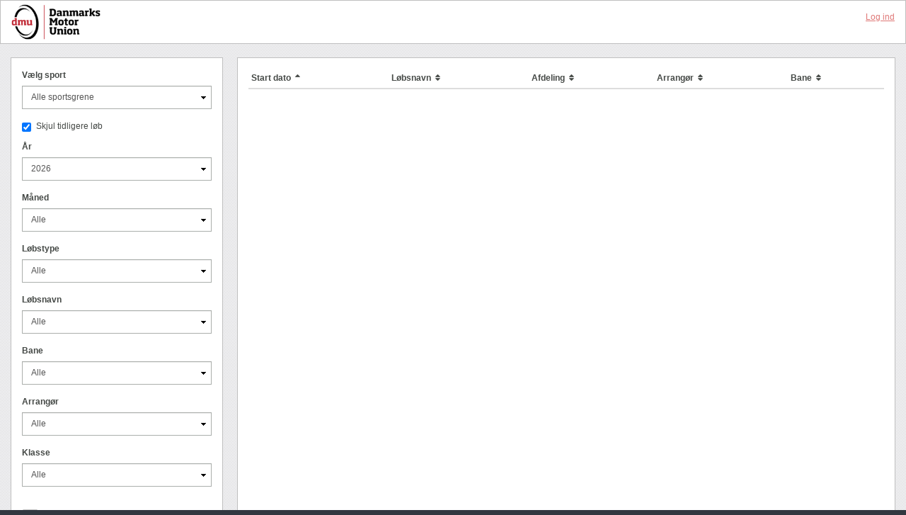

--- FILE ---
content_type: text/html; charset=UTF-8
request_url: https://loebskalender.dmusport.dk/loeb/6003
body_size: 3826
content:
<!DOCTYPE html>
<html lang="da">
<head>
    <meta charset="utf-8">
    <meta http-equiv="X-UA-Compatible" content="IE=edge">
    <meta name="viewport" content="width=device-width, initial-scale=1">
    <meta name="csrf-token" content="Ve7Dllyk21PklLwtFMkWiSFpdf8wP1PfcwZA0wPZ">
    <title>DMU Løbskalender</title>
    <link href="https://fonts.googleapis.com/css?family=Raleway:100,600" rel="stylesheet" type="text/css">
    <link href="/css/vendor.css?id=0cd2b426dff5a8dc57e2" rel="stylesheet">
    <link href="/css/front.css?id=981eba2f1d7870360776" rel="stylesheet">
    <script>
        window.Races = {"csrfToken":"Ve7Dllyk21PklLwtFMkWiSFpdf8wP1PfcwZA0wPZ","momentFormat":"YYYY-MM-DD","momentDisplay":"DD.MM.YYYY"}    </script>
</head>
<body>
<div id="app">
    <nav class="navbar navbar-default front">
    <div class="container-fluid">
        <div class="navbar-header">

            <!-- Collapsed Hamburger -->
            <button type="button" class="navbar-toggle collapsed" data-toggle="collapse"
                    data-target="#app-navbar-collapse">
                <span class="sr-only">Toggle Navigation</span>
                <span class="icon-bar"></span>
                <span class="icon-bar"></span>
                <span class="icon-bar"></span>
            </button>

            <!-- Branding Image -->
            <a class="navbar-brand" href="https://loebskalender.dmusport.dk">
                <img src="https://loebskalender.dmusport.dk/images/logo.png?v=2" alt="DMU Løbskalender">
            </a>
        </div>

        <div class="collapse navbar-collapse" id="app-navbar-collapse">
            <!-- Left Side Of Navbar -->
            <ul class="nav navbar-nav">
                            </ul>

            <!-- Right Side Of Navbar -->
            <ul class="nav navbar-nav navbar-right">
                <!-- Authentication Links -->
                                    <li>
                        <a href="https://loebskalender.dmusport.dk/log-ind">
                            Log ind                        </a>
                    </li>
                            </ul>
        </div>
    </div>
</nav>

    <div class="container-fluid is-flex" v-cloak>
        <div class="sidebar hidden-print">
            <inline-filters-view inline-template @goto="route"
                     :route="'https://loebskalender.dmusport.dk'"
                     :years="[0,2017,2018,2019,2020,2021,2022,2023,2024,2025,2026]">
    <div>
        <div class="form-group">
            <label>Vælg sport</label>
            <select class="form-control" name="sport_id"
                v-model="filters.sport_id"
                        >
                        <option value="">Alle sportsgrene</option>
                    <option value="1"
                >
            Motocross
        </option>
            <option value="3"
                >
            Road Racing
        </option>
            <option value="4"
                >
            Speedway
        </option>
            <option value="5"
                >
            Enduro/Trial
        </option>
            <option value="6"
                >
            Powerboat
        </option>
            <option value="7"
                >
            Drag Racing
        </option>
    </select>
            
        </div>

        <div class="form-group checkbox">
            <checkbox v-model="filters.hide_past" @input="fetchRaces"
                      :name="'hide_past'"
                      :yes="'Skjul tidligere løb'">
            </checkbox>
        </div>

        <div class="form-group">
            <label>År</label>

            <select class="form-control" v-model="filters.year" @change="fetchRaces">
                <option v-for="year in years">{{ year }}</option>
            </select>
        </div>

        <div class="form-group">
            <label>Måned</label>

            <fs-select @selected="fetchRaces" :name="'month'" :search="filters.sport_id" :year="filters.year"
                       :route="'https://loebskalender.dmusport.dk/select-box/months'" :what="'months'"
                       :force-search="true" :all="'Alle'"
                       v-model="filters.month"></fs-select>
        </div>

        <div class="form-group">
            <label for="status_id">Løbstype</label>

            <fs-select @selected="fetchRaces" :name="'status'" :search="filters.sport_id"
                       :route="'https://loebskalender.dmusport.dk/select-box/status'" :what="'status'"
                       :all="'Alle'"
                       v-model="filters.status_id"></fs-select>
        </div>

        <div class="form-group">
            <label>Løbsnavn</label>

            <select class="form-control" v-model="filters.race_name" @change="fetchRaces">
                <option value="" selected="selected">Alle</option>
                <option v-for="race in raceNames" v-bind:value="race.name">{{ race.name }}</option>
            </select>
        </div>

        <div class="form-group">
            <label for="track_id">Bane</label>

            <fs-select @selected="fetchRaces" :name="'track'" :search="filters.sport_id"
                       :route="'https://loebskalender.dmusport.dk/select-box/track'" :what="'track'"
                       :all="'Alle'"
                       v-model="filters.track_id"></fs-select>
        </div>

        <div class="form-group">
            <label for="club_id">Arrangør</label>

            <fs-select @selected="fetchRaces" :name="'club'" :search="filters.sport_id"
                       :route="'https://loebskalender.dmusport.dk/select-box/club'" :what="'club'"
                       :all="'Alle'"
                       v-model="filters.club_id"></fs-select>
        </div>

        <div class="form-group">
            <label for="front_class_id">Klasse</label>

            <fs-select @selected="fetchRaces" :name="'front_class'" :search="filters.sport_id" :year="filters.year"
                       :route="'https://loebskalender.dmusport.dk/select-box/classes'" :what="'classes'"
                       :all="'Alle'"
                       v-model="filters.class_id"></fs-select>
        </div>

    </div>
</inline-filters-view>
<div style="margin-top:30px;">
    <img src="https://loebskalender.dmusport.dk/images/dankort.gif">
    <img src="https://loebskalender.dmusport.dk/images/visa.gif">
    <img src="https://loebskalender.dmusport.dk/images/visaelectron.gif">
    <img src="https://loebskalender.dmusport.dk/images/mastercard.gif">
    <img src="https://loebskalender.dmusport.dk/images/jcb.gif">
    <img src="https://loebskalender.dmusport.dk/images/maestro.gif">
</div>
<p class="small">OBS. Vær opmærksom på, at løbskalenderen i perioder kan være hårdt belastet - specielt sidste dag før
    løbstilmelding.
    Det betyder, at du kan have svært ved at tilmelde dig løb. Vi anbefaler, at du tilmelder dig i god tid. Er systemet
    nede, kan DMU ikke eftertilmelde.</p>
        </div>

        <div class="main">
                <div class="row" style="margin: 0">
        <h1>ATK Micro Træningssamling (#6003)</h1>
    </div>
    <div class="row" style="margin: 0">
        <div class="col-md-6 col-lg-6">
            <table class="table table-striped">
                <tbody>
                <tr>
                    <th>Start dato</th>
                    <td>15.06.2022</td>
                </tr>
                                    <tr>
                        <th>Slut dato</th>
                        <td>15.06.2022</td>
                    </tr>
                                                    <tr>
                        <th>Løbsnavn</th>
                        <td>ATK Micro Træningssamling</td>
                    </tr>
                                                                    <tr>
                        <th>Arrangør</th>
                        <td>Vestsjællands Microcross Klub</td>
                    </tr>
                                                    <tr>
                        <th>Bane</th>
                        <td>Møllegårdsbanen</td>
                    </tr>
                    <tr>
                        <th>Adresse</th>
                        <td>Strandvejen 27 A,   4270 Høng</td>
                    </tr>
                                                    <tr>
                        <th>Løbstype</th>
                        <td>Træning</td>
                    </tr>
                                                    <tr>
                        <th>Sportsgren</th>
                        <td>MX</td>
                    </tr>
                                                                                                                                                                                                <tr>
                    <th>Aktivt løb</th>
                    <td>Ja</td>
                </tr>
                                    <tr>
                        <th>Forventet start på løbet</th>
                        <td>17:00</td>
                    </tr>
                                                    <tr>
                        <th>Dommer</th>
                        <td>Fiktiv MX-dommer ds-licens (50952)</td>
                    </tr>
                                                    <tr>
                        <th>Tillægsregler</th>
                        <td><a href="#rules">Tryk her</a></td>
                    </tr>
                                                    <tr>
                        <th>Note</th>
                        <td>ATK træningsskole-dag</td>
                    </tr>
                                                    <tr>
                        <th>Tilmeldingsfrist 1</th>
                        <td>13.06.2022</td>
                    </tr>
                                                    <tr>
                        <th>Tilmeldingsfrist 2</th>
                        <td>14.06.2022</td>
                    </tr>
                                </tbody>
            </table>
        </div>
        <div class="col-md-6 col-lg-6">
            <table class="table table-striped">
                <tbody>
                <tr>
                    <th colspan="4">Klasser</th>
                </tr>
                <tr>
                    <th>Klasse navn</th>
                    <th>Tilmeldingsgebyr 1</th>
                                            <th>Tilmeldingsgebyr 2</th>
                                        <th>Max antal tilmeldinger</th>
                </tr>
                                                            <tr>
                            <td>DMU ATK Micro 50cc</td>
                            <td>40.00</td>
                                                            <td>40.00</td>
                                                        <td></td>
                        </tr>
                                            <tr>
                            <td>DMU ATK Mini 65cc</td>
                            <td>40.00</td>
                                                            <td>40.00</td>
                                                        <td></td>
                        </tr>
                                                    </tbody>
            </table>
        </div>
    </div>
    <div class="row" style="margin: 0">
        <a href="https://loebskalender.dmusport.dk" class="btn btn-default">Tilbage</a>
            </div>

            <a name="rules"></a>
<div class="row" style="margin: 0">
    <h2 class="title">Tillægsregler</h2>
</div>

<div class="row" style="margin: 0">
    <div class="col-md-6 col-lg-6">
        <table class="table table-striped">
            <tbody>
                                        <tr>
                    <th>Møderegistering</th>
                    <td>00:00-00:00</td>
                </tr>
                        <tr>
                <th>Mødetidens udløb</th>
                <td>00:00</td>
            </tr>
                            <tr>
                    <th>Lokation</th>
                    <td></td>
                </tr>
                        <tr>
                <th>Teknisk kontrol</th>
                <td>00:00</td>
            </tr>
            <tr>
                <th>Instruktion</th>
                <td>00:00</td>
            </tr>
                            <tr>
                    <th>Tidskvalifikation</th>
                    <td>00:00</td>
                </tr>
                        <tr>
                <th>Træning</th>
                <td></td>
            </tr>
            <tr>
                <th>Start</th>
                <td>00:00</td>
            </tr>
                                        <tr>
                    <th>Antal deltagere pr. heat min.</th>
                    <td></td>
                </tr>
                <tr>
                    <th>Antal deltagere pr. heat max.</th>
                    <td></td>
                </tr>
                        <tr>
                <th>Præmiering</th>
                <td>Løbetur og armbøjninger</td>
            </tr>
            <tr>
                <th>Flere oplysninger omkring stævnet</th>
                <td></td>
            </tr>
                            <tr>
                    <th>Klubinformation</th>
                    <td></td>
                </tr>
                        <tr>
                <th>Formand</th>
                <td>Thomas Rasksen</td>
            </tr>
            <tr>
                <th>Stævneleder</th>
                <td>Trine Brodersen</td>
            </tr>
                            <tr>
                    <th>Miljøofficial</th>
                    <td></td>
                </tr>
                                    </tbody>
        </table>
    </div>

    
    <div class="col-md-6 col-lg-6">
        <table class="table table-striped">
            <tbody>
            <tr>
                <th>Vedhæftede filer</th>
                <td>
                                    </td>
            </tr>
            </tbody>
        </table>
    </div>
</div>
        <div class="row" style="margin: 0">
                                    <h3>Onlinetilmeldte dags dato - DMU ATK Micro 50cc</h3>
    <table class="table table-striped">
        <thead>
        <tr>
            <th style="width: 4%">#</th>
            <th style="width: 10%">Licensnummer</th>
            <th style="width: 5%">Nr</th>
            <th style="width: 20%">Navn</th>
            <th style="width: 24%">Klub</th>
            <th style="width: 23%">Sponsor</th>
            <th style="width: 15%">Klasse</th>
        </tr>
        </thead>
        <tbody>
                    <tr>
                <td>1</td>
                <td>54487</td>
                <td>487</td>
                <td>Cornelius Egeriis</td>
                <td>Vestsjællands Microcross Klub</td>
                <td>Team Egeriis</td>
                <td>DMU ATK Micro 50cc</td>
            </tr>
                    <tr>
                <td>2</td>
                <td>54020</td>
                <td>980</td>
                <td>Liam Golde-Larsen</td>
                <td>Ballerup Skovlunde Motocross Klub</td>
                <td>Golde-Racing</td>
                <td>DMU ATK Micro 50cc</td>
            </tr>
                    <tr>
                <td>3</td>
                <td>54225</td>
                <td>539</td>
                <td>Kasper Hersøe Garrigues</td>
                <td>Ballerup Skovlunde Motocross Klub</td>
                <td>HG-Racing</td>
                <td>DMU ATK Micro 50cc</td>
            </tr>
                    <tr>
                <td>4</td>
                <td>53263</td>
                <td>59</td>
                <td>Lucas Havgaard Nielsen</td>
                <td>Vestsjællands Microcross Klub</td>
                <td></td>
                <td>DMU ATK Micro 50cc</td>
            </tr>
                    <tr>
                <td>5</td>
                <td>68736</td>
                <td>947</td>
                <td>Daris Teljigovic</td>
                <td>Vestsjællands Microcross Klub</td>
                <td></td>
                <td>DMU ATK Micro 50cc</td>
            </tr>
                    <tr>
                <td>6</td>
                <td>54799</td>
                <td>658</td>
                <td>Oliver Alstoft</td>
                <td>Ballerup Skovlunde Motocross Klub</td>
                <td>WSR</td>
                <td>DMU ATK Micro 50cc</td>
            </tr>
                    <tr>
                <td>7</td>
                <td>68247</td>
                <td>988</td>
                <td>Viggo Alhede</td>
                <td>Ballerup Skovlunde Motocross Klub</td>
                <td>Kajs MC Racing Team</td>
                <td>DMU ATK Micro 50cc</td>
            </tr>
                </tbody>
    </table>
    <h3>Onlinetilmeldte dags dato - DMU ATK Mini 65cc</h3>
    <table class="table table-striped">
        <thead>
        <tr>
            <th style="width: 4%">#</th>
            <th style="width: 10%">Licensnummer</th>
            <th style="width: 5%">Nr</th>
            <th style="width: 20%">Navn</th>
            <th style="width: 24%">Klub</th>
            <th style="width: 23%">Sponsor</th>
            <th style="width: 15%">Klasse</th>
        </tr>
        </thead>
        <tbody>
                    <tr>
                <td>1</td>
                <td>68093</td>
                <td>184</td>
                <td>Mynte  Wisweh</td>
                <td>Vestsjællands Microcross Klub</td>
                <td>WISWEH_RACING_184</td>
                <td>DMU ATK Mini 65cc</td>
            </tr>
                    <tr>
                <td>2</td>
                <td>53566</td>
                <td>708</td>
                <td>Kian Sørensen</td>
                <td>Vestsjællands Microcross Klub</td>
                <td>Team Sørensen </td>
                <td>DMU ATK Mini 65cc</td>
            </tr>
                    <tr>
                <td>3</td>
                <td>53801</td>
                <td>614</td>
                <td>Oliver Hersøe Garrigues</td>
                <td>Ballerup Skovlunde Motocross Klub</td>
                <td>HG-Racing / JKJ mx racing</td>
                <td>DMU ATK Mini 65cc</td>
            </tr>
                    <tr>
                <td>4</td>
                <td>53628</td>
                <td>76</td>
                <td>Loke Sørensen</td>
                <td>Vestsjællands Microcross Klub</td>
                <td>LMS Racing</td>
                <td>DMU ATK Mini 65cc</td>
            </tr>
                    <tr>
                <td>5</td>
                <td>52868</td>
                <td>944</td>
                <td>Malthe Faarvang</td>
                <td>Vestsjællands Microcross Klub</td>
                <td></td>
                <td>DMU ATK Mini 65cc</td>
            </tr>
                    <tr>
                <td>6</td>
                <td>53684</td>
                <td>149</td>
                <td>William Twagiramungu</td>
                <td>Vestsjællands Microcross Klub</td>
                <td>O.T racing/amx racing</td>
                <td>DMU ATK Mini 65cc</td>
            </tr>
                    <tr>
                <td>7</td>
                <td>52370</td>
                <td>106</td>
                <td>Elias Havgaard Nielsen</td>
                <td>Vestsjællands Microcross Klub</td>
                <td></td>
                <td>DMU ATK Mini 65cc</td>
            </tr>
                    <tr>
                <td>8</td>
                <td>53659</td>
                <td>182</td>
                <td>Sami Aslan Simsek</td>
                <td>Vestsjællands Microcross Klub</td>
                <td>Team YSR</td>
                <td>DMU ATK Mini 65cc</td>
            </tr>
                    <tr>
                <td>9</td>
                <td>53166</td>
                <td>942</td>
                <td>Valdemar Bøiehøj</td>
                <td>Ballerup Skovlunde Motocross Klub</td>
                <td>Team DGM / Westside Racing</td>
                <td>DMU ATK Mini 65cc</td>
            </tr>
                    <tr>
                <td>10</td>
                <td>53347</td>
                <td>989</td>
                <td>Nimbus Andersen</td>
                <td>Ballerup Skovlunde Motocross Klub</td>
                <td>French Fries Racing</td>
                <td>DMU ATK Mini 65cc</td>
            </tr>
                    <tr>
                <td>11</td>
                <td>68072</td>
                <td>528</td>
                <td>Zina Alstoft</td>
                <td>Ballerup Skovlunde Motocross Klub</td>
                <td>Team Triple A</td>
                <td>DMU ATK Mini 65cc</td>
            </tr>
                    <tr>
                <td>12</td>
                <td>53855</td>
                <td>855</td>
                <td>Lukas Prip</td>
                <td>Hedelands Motorklub</td>
                <td></td>
                <td>DMU ATK Mini 65cc</td>
            </tr>
                </tbody>
    </table>
                        </div>

        </div>
    </div>

    <footer class="container-fluid">
    <a href="https://loebskalender.dmusport.dk/betingelser">Betingelser</a>
    <a href="https://loebskalender.dmusport.dk/hjaelp">Hjælp</a>
    <a href="https://dmusport.dk/organisation/danmarks-motor-union/persondataforordningen/" target="_blank">Privatlivspolitik</a>
</footer>

    <loader :show="loading"></loader>
</div>

<!-- Scripts -->
<script src="/js/vendor.js?id=af4642d02e950cea3eed"></script>
<script src="/js/front.js?id=f98771e773d29c307406"></script>
    <script>
        moment.locale('da');
        window.app = new Vue({
            el     : '#app',
            data: function() {
                return {
                    loading: false
                }
            },
            methods: {
                route: function (url) {
                    window.location.href = url;
                },
                print: function () {
                    window.print();
                }
            }
        });
    </script>
</body>
</html>


--- FILE ---
content_type: text/html; charset=UTF-8
request_url: https://loebskalender.dmusport.dk/
body_size: 2570
content:
<!DOCTYPE html>
<html lang="da">
<head>
    <meta charset="utf-8">
    <meta http-equiv="X-UA-Compatible" content="IE=edge">
    <meta name="viewport" content="width=device-width, initial-scale=1">
    <meta name="csrf-token" content="Ve7Dllyk21PklLwtFMkWiSFpdf8wP1PfcwZA0wPZ">
    <title>DMU Løbskalender</title>
    <link href="https://fonts.googleapis.com/css?family=Raleway:100,600" rel="stylesheet" type="text/css">
    <link href="/css/vendor.css?id=0cd2b426dff5a8dc57e2" rel="stylesheet">
    <link href="/css/front.css?id=981eba2f1d7870360776" rel="stylesheet">
    <script>
        window.Races = {"csrfToken":"Ve7Dllyk21PklLwtFMkWiSFpdf8wP1PfcwZA0wPZ","momentFormat":"YYYY-MM-DD","momentDisplay":"DD.MM.YYYY"}    </script>
</head>
<body>
<div id="app">
    <nav class="navbar navbar-default front">
    <div class="container-fluid">
        <div class="navbar-header">

            <!-- Collapsed Hamburger -->
            <button type="button" class="navbar-toggle collapsed" data-toggle="collapse"
                    data-target="#app-navbar-collapse">
                <span class="sr-only">Toggle Navigation</span>
                <span class="icon-bar"></span>
                <span class="icon-bar"></span>
                <span class="icon-bar"></span>
            </button>

            <!-- Branding Image -->
            <a class="navbar-brand" href="https://loebskalender.dmusport.dk">
                <img src="https://loebskalender.dmusport.dk/images/logo.png?v=2" alt="DMU Løbskalender">
            </a>
        </div>

        <div class="collapse navbar-collapse" id="app-navbar-collapse">
            <!-- Left Side Of Navbar -->
            <ul class="nav navbar-nav">
                            </ul>

            <!-- Right Side Of Navbar -->
            <ul class="nav navbar-nav navbar-right">
                <!-- Authentication Links -->
                                    <li>
                        <a href="https://loebskalender.dmusport.dk/log-ind">
                            Log ind                        </a>
                    </li>
                            </ul>
        </div>
    </div>
</nav>

    <div class="container-fluid is-flex" v-cloak>
        <div class="sidebar hidden-print">
            <inline-filters-view inline-template @goto="route"
                     :route="'https://loebskalender.dmusport.dk'"
                     :years="[0,2017,2018,2019,2020,2021,2022,2023,2024,2025,2026]">
    <div>
        <div class="form-group">
            <label>Vælg sport</label>
            <select class="form-control" name="sport_id"
                v-model="filters.sport_id"
                        >
                        <option value="">Alle sportsgrene</option>
                    <option value="1"
                >
            Motocross
        </option>
            <option value="3"
                >
            Road Racing
        </option>
            <option value="4"
                >
            Speedway
        </option>
            <option value="5"
                >
            Enduro/Trial
        </option>
            <option value="6"
                >
            Powerboat
        </option>
            <option value="7"
                >
            Drag Racing
        </option>
    </select>
            
        </div>

        <div class="form-group checkbox">
            <checkbox v-model="filters.hide_past" @input="fetchRaces"
                      :name="'hide_past'"
                      :yes="'Skjul tidligere løb'">
            </checkbox>
        </div>

        <div class="form-group">
            <label>År</label>

            <select class="form-control" v-model="filters.year" @change="fetchRaces">
                <option v-for="year in years">{{ year }}</option>
            </select>
        </div>

        <div class="form-group">
            <label>Måned</label>

            <fs-select @selected="fetchRaces" :name="'month'" :search="filters.sport_id" :year="filters.year"
                       :route="'https://loebskalender.dmusport.dk/select-box/months'" :what="'months'"
                       :force-search="true" :all="'Alle'"
                       v-model="filters.month"></fs-select>
        </div>

        <div class="form-group">
            <label for="status_id">Løbstype</label>

            <fs-select @selected="fetchRaces" :name="'status'" :search="filters.sport_id"
                       :route="'https://loebskalender.dmusport.dk/select-box/status'" :what="'status'"
                       :all="'Alle'"
                       v-model="filters.status_id"></fs-select>
        </div>

        <div class="form-group">
            <label>Løbsnavn</label>

            <select class="form-control" v-model="filters.race_name" @change="fetchRaces">
                <option value="" selected="selected">Alle</option>
                <option v-for="race in raceNames" v-bind:value="race.name">{{ race.name }}</option>
            </select>
        </div>

        <div class="form-group">
            <label for="track_id">Bane</label>

            <fs-select @selected="fetchRaces" :name="'track'" :search="filters.sport_id"
                       :route="'https://loebskalender.dmusport.dk/select-box/track'" :what="'track'"
                       :all="'Alle'"
                       v-model="filters.track_id"></fs-select>
        </div>

        <div class="form-group">
            <label for="club_id">Arrangør</label>

            <fs-select @selected="fetchRaces" :name="'club'" :search="filters.sport_id"
                       :route="'https://loebskalender.dmusport.dk/select-box/club'" :what="'club'"
                       :all="'Alle'"
                       v-model="filters.club_id"></fs-select>
        </div>

        <div class="form-group">
            <label for="front_class_id">Klasse</label>

            <fs-select @selected="fetchRaces" :name="'front_class'" :search="filters.sport_id" :year="filters.year"
                       :route="'https://loebskalender.dmusport.dk/select-box/classes'" :what="'classes'"
                       :all="'Alle'"
                       v-model="filters.class_id"></fs-select>
        </div>

    </div>
</inline-filters-view>
<div style="margin-top:30px;">
    <img src="https://loebskalender.dmusport.dk/images/dankort.gif">
    <img src="https://loebskalender.dmusport.dk/images/visa.gif">
    <img src="https://loebskalender.dmusport.dk/images/visaelectron.gif">
    <img src="https://loebskalender.dmusport.dk/images/mastercard.gif">
    <img src="https://loebskalender.dmusport.dk/images/jcb.gif">
    <img src="https://loebskalender.dmusport.dk/images/maestro.gif">
</div>
<p class="small">OBS. Vær opmærksom på, at løbskalenderen i perioder kan være hårdt belastet - specielt sidste dag før
    løbstilmelding.
    Det betyder, at du kan have svært ved at tilmelde dig løb. Vi anbefaler, at du tilmelder dig i god tid. Er systemet
    nede, kan DMU ikke eftertilmelde.</p>
        </div>

        <div class="main">
                <inline-races-view inline-template @goto="route" :default-sort="'starts_at'">
        <table class="table table-striped">
            <thead>
            <tr>
                <th class="is-clickable" @click="sortColumn('starts_at')">
                    Start dato                    <i class="fa fa-fw" :class="classObject('starts_at')"></i>
                </th>
                <th class="is-clickable" @click="sortColumn('name')">
                    Løbsnavn                    <i class="fa fa-fw" :class="classObject('name')"></i>
                </th>
                <th class="is-clickable" @click="sortColumn('department')" v-if="!is_only_speedway">
                    Afdeling                    <i class="fa fa-fw" :class="classObject('department')"></i>
                </th>
                <th class="is-clickable" @click="sortColumn('club_abbreviation')">
                    Arrangør                    <i class="fa fa-fw" :class="classObject('club_abbreviation')"></i>
                </th>
                <th class="is-clickable" @click="sortColumn('track')">
                    Bane                    <i class="fa fa-fw" :class="classObject('track')"></i>
                </th>
                <th class="is-clickable" @click="sortColumn('red_team')" v-if="show_teams">
                    Par 1<br>(Rødt)
                    <i class="fa fa-fw" :class="classObject('red_team')"></i>
                </th>
                <th class="is-clickable" @click="sortColumn('blue_team')" v-if="show_teams">
                    Par 2<br>(Blåt)
                    <i class="fa fa-fw" :class="classObject('blue_team')"></i>
                </th>
                <th class="is-clickable" @click="sortColumn('white_team')" v-if="show_teams">
                    Par 3<br>(Hvidt)
                    <i class="fa fa-fw" :class="classObject('white_team')"></i>
                </th>
                <th class="is-clickable" @click="sortColumn('yellow_team')" v-if="show_teams">
                    Par 4<br>(Gult)
                    <i class="fa fa-fw" :class="classObject('yellow_team')"></i>
                </th>
                <th class="is-clickable" @click="sortColumn('green_team')" v-if="show_teams">
                    Par 5<br>(Grøn)
                    <i class="fa fa-fw" :class="classObject('green_team')"></i>
                </th>
                <th class="is-clickable" @click="sortColumn('six_team')" v-if="show_teams">
                    Par 6                    <i class="fa fa-fw" :class="classObject('six_team')"></i>
                </th>
                <th class="is-clickable" @click="sortColumn('seven_team')" v-if="show_teams">
                    Par 7                    <i class="fa fa-fw" :class="classObject('seven_team')"></i>
                </th>
                <th class="is-clickable" @click="sortColumn('eight_team')" v-if="show_teams">
                    Par 8                    <i class="fa fa-fw" :class="classObject('eight_team')"></i>
                </th>
                <th class="is-clickable" @click="sortColumn('nine_team')" v-if="show_teams">
                    Par 9                    <i class="fa fa-fw" :class="classObject('nine_team')"></i>
                </th>
                <th class="is-clickable" @click="sortColumn('ten_team')" v-if="show_teams">
                    Par 10                    <i class="fa fa-fw" :class="classObject('ten_team')"></i>
                </th>
            </tr>
            </thead>
            <tbody>
            <tr v-for="race in data" @click="raceDetails(race.id)"
                class="is-clickable">
                
                    <td>{{ race.starts_at | date }}</td>
                    <td>{{ race.name }}</td>
                    <td v-if="!is_only_speedway">{{ race.department }}</td>
                    <td>{{ race.club_abbreviation }}</td>
                    <td>{{ race.track }}</td>
                    <td v-if="show_teams">{{ race.red_team }}</td>
                    <td v-if="show_teams">{{ race.blue_team }}</td>
                    <td v-if="show_teams">{{ race.white_team }}</td>
                    <td v-if="show_teams">{{ race.yellow_team }}</td>
                    <td v-if="show_teams">{{ race.green_team }}</td>
                    <td v-if="show_teams">{{ race.six_team }}</td>
                    <td v-if="show_teams">{{ race.seven_team }}</td>
                    <td v-if="show_teams">{{ race.eight_team }}</td>
                    <td v-if="show_teams">{{ race.nine_team }}</td>
                    <td v-if="show_teams">{{ race.ten_team }}</td>
                
            </tr>
            </tbody>

        </table>
    </inline-races-view>
        </div>
    </div>

    <footer class="container-fluid">
    <a href="https://loebskalender.dmusport.dk/betingelser">Betingelser</a>
    <a href="https://loebskalender.dmusport.dk/hjaelp">Hjælp</a>
    <a href="https://dmusport.dk/organisation/danmarks-motor-union/persondataforordningen/" target="_blank">Privatlivspolitik</a>
</footer>

    <loader :show="loading"></loader>
</div>

<!-- Scripts -->
<script src="/js/vendor.js?id=af4642d02e950cea3eed"></script>
<script src="/js/front.js?id=f98771e773d29c307406"></script>
    <script>
        moment.locale('da');
        window.app = new Vue({
            el     : '#app',
            data: function() {
                return {
                    loading: false
                }
            },
            methods: {
                route: function (url) {
                    window.location.href = url;
                },
                print: function () {
                    window.print();
                }
            }
        });
    </script>
</body>
</html>


--- FILE ---
content_type: text/css
request_url: https://loebskalender.dmusport.dk/css/front.css?id=981eba2f1d7870360776
body_size: 2383
content:
#toast-container>div{opacity:1}.toast-top-center{top:15px}body{background-color:#323740}#app{background:url("/images/bg.png") 0 0 repeat #ebebed}#loader{position:fixed;width:100%;height:100%;z-index:100000;background-color:hsla(0,0%,100%,.9);bottom:0;right:0}#loader .spinner{color:#24373e;text-align:center;position:relative;top:50%;margin-top:-60px}#loader .spinner>i{font-size:48px}#loader .spinner>p{margin-top:10px;font-weight:700;text-transform:uppercase}.is-flex{display:-webkit-box;display:-ms-flexbox;display:flex}.modal{text-align:center}@media screen and (min-width:768px){.modal:before{display:inline-block;vertical-align:middle;content:" ";height:100%}}.modal-dialog{display:inline-block;text-align:left;vertical-align:middle}.popover{min-width:350px}.fa-popover{cursor:help}.navbar.front .navbar-brand{padding:5px 15px 0;height:60px}.navbar.front .navbar-brand>img{max-height:50px;width:auto}.navbar.front ul.navbar-nav{margin-left:-15px;margin-right:-15px}.navbar.front ul.navbar-nav>li{margin:0 15px}@media (min-width:768px){.navbar.front ul.navbar-nav>li:first-of-type{margin-left:0}.navbar.front ul.navbar-nav>li:last-of-type{margin-right:0}}.navbar.front ul.navbar-nav>li>a{color:#df7776;text-decoration:underline;padding:14px 0}.navbar.front ul.navbar-nav>li>a:hover{text-decoration:none}.navbar.front ul.navbar-nav>li>a:focus{color:#df7776}.sidebar{padding:15px;background-color:#fff;border:1px solid #bfbfbf;width:300px}h1:first-of-type{margin-top:0}h1.title:first-of-type,h2.title{border-bottom:1px solid #bfbfbf;padding-bottom:10px}.panel-heading>h1{margin:0}table.borderless tbody tr td,table.borderless tbody tr th,table.borderless tfoot tr td,table.borderless tfoot tr th,table.borderless thead tr td,table.borderless thead tr th{border-color:transparent}table thead th.is-clickable{white-space:nowrap}table thead th.is-clickable .fa-fw{width:1.1em}table tr.is-clickable:hover{background-color:#f2c9c9}table.revisions .revision-diff-header{width:40%}table.revisions .revision-diff-header>table{width:100%}table.revisions .revision-diff{width:40%;padding:0!important}table.revisions .revision-diff>table{width:100%}table.revisions .revision-diff>table tr td{padding:4px;border-bottom:1px solid #ddd}table.revisions .revision-diff>table tr:last-of-type td{border-bottom:none}table.revisions .revision-diff-field{width:34%}table.revisions .revision-diff-new,table.revisions .revision-diff-old{width:33%}select:not([multiple]){padding-right:20px;-webkit-appearance:none;-moz-appearance:none;background-position:right 50%;background-repeat:no-repeat;background-image:url([data-uri])}.panel-body .form-horizontal{max-width:600px}.panel-body .form-horizontal.is-full-width{max-width:100%}.panel-body .form-horizontal .control-label{text-align:left}.panel-body .form-horizontal .form-group .-calendar- .fa{cursor:pointer}.panel-body .form-horizontal .form-group.button-set{text-align:right;padding-left:15px;padding-right:15px}.panel-body .read-only .form-group .control-label{padding-top:0}.fs-member .btn{margin-left:5px}.fs-member a{-webkit-box-flex:1;-ms-flex:1;flex:1;display:inline-block;overflow:hidden;white-space:nowrap;text-overflow:ellipsis}.race-classes table td{padding-top:0!important}.race-classes table td.checkbox{padding-top:8px!important}.btn-swal{margin:0 20px;min-width:100px}.is-clickable{cursor:pointer!important}.profiles{margin-bottom:20px}.profiles>.form-group{display:-webkit-box;display:-ms-flexbox;display:flex}.profiles>.form-group>label{-webkit-box-flex:1;-ms-flex:1;flex:1}.profiles>.form-group>label:first-of-type{margin-left:30px}.profiles>.form-group>label:last-of-type{margin-right:30px}.profiles>.form-group>.form-control{-webkit-box-flex:1;-ms-flex:1;flex:1;margin-right:10px}.profiles>.form-group .is-clickable{width:30px;margin-top:4px;font-size:1.7em;cursor:pointer}.profiles>.form-group .btn{width:30px}.form-control.has-error{border-color:#a94442;-webkit-box-shadow:inset 0 1px 1px rgba(0,0,0,.075);box-shadow:inset 0 1px 1px rgba(0,0,0,.075)}.form-control.has-error:focus{border-color:#843534;-webkit-box-shadow:inset 0 1px 1px rgba(0,0,0,.075),0 0 6px #ce8483;box-shadow:inset 0 1px 1px rgba(0,0,0,.075),0 0 6px #ce8483}.light{background:#f2f2f0;margin-bottom:10px;padding-top:10px}span.form_asteriks{color:#ff0500}.judge-file-upload,.rule-file-upload{margin-top:10px}.judge-file-upload .upload,.rule-file-upload .upload{-webkit-box-flex:1;-ms-flex:1;flex:1}.judge-file-upload .upload input[type=file],.rule-file-upload .upload input[type=file]{display:none}.judge-file-upload span,.rule-file-upload span{-webkit-box-flex:1;-ms-flex:1;flex:1;padding:5px;color:#ff0500}.rule-file{display:-webkit-box;display:-ms-flexbox;display:flex;margin:8px 0}.main,.rule-file>a{-webkit-box-flex:1;-ms-flex:1;flex:1}.main{background-color:#fff;border:1px solid #bfbfbf;margin-left:20px;padding:15px}footer.container-fluid{padding:15px;margin-top:22px;background-color:#323740}footer.container-fluid a,footer.container-fluid a:focus,footer.container-fluid a:hover{color:#fff;text-transform:uppercase;margin-right:15px}[v-cloak]{display:none}

--- FILE ---
content_type: text/css
request_url: https://loebskalender.dmusport.dk/css/front.css?id=981eba2f1d7870360776
body_size: 2383
content:
#toast-container>div{opacity:1}.toast-top-center{top:15px}body{background-color:#323740}#app{background:url("/images/bg.png") 0 0 repeat #ebebed}#loader{position:fixed;width:100%;height:100%;z-index:100000;background-color:hsla(0,0%,100%,.9);bottom:0;right:0}#loader .spinner{color:#24373e;text-align:center;position:relative;top:50%;margin-top:-60px}#loader .spinner>i{font-size:48px}#loader .spinner>p{margin-top:10px;font-weight:700;text-transform:uppercase}.is-flex{display:-webkit-box;display:-ms-flexbox;display:flex}.modal{text-align:center}@media screen and (min-width:768px){.modal:before{display:inline-block;vertical-align:middle;content:" ";height:100%}}.modal-dialog{display:inline-block;text-align:left;vertical-align:middle}.popover{min-width:350px}.fa-popover{cursor:help}.navbar.front .navbar-brand{padding:5px 15px 0;height:60px}.navbar.front .navbar-brand>img{max-height:50px;width:auto}.navbar.front ul.navbar-nav{margin-left:-15px;margin-right:-15px}.navbar.front ul.navbar-nav>li{margin:0 15px}@media (min-width:768px){.navbar.front ul.navbar-nav>li:first-of-type{margin-left:0}.navbar.front ul.navbar-nav>li:last-of-type{margin-right:0}}.navbar.front ul.navbar-nav>li>a{color:#df7776;text-decoration:underline;padding:14px 0}.navbar.front ul.navbar-nav>li>a:hover{text-decoration:none}.navbar.front ul.navbar-nav>li>a:focus{color:#df7776}.sidebar{padding:15px;background-color:#fff;border:1px solid #bfbfbf;width:300px}h1:first-of-type{margin-top:0}h1.title:first-of-type,h2.title{border-bottom:1px solid #bfbfbf;padding-bottom:10px}.panel-heading>h1{margin:0}table.borderless tbody tr td,table.borderless tbody tr th,table.borderless tfoot tr td,table.borderless tfoot tr th,table.borderless thead tr td,table.borderless thead tr th{border-color:transparent}table thead th.is-clickable{white-space:nowrap}table thead th.is-clickable .fa-fw{width:1.1em}table tr.is-clickable:hover{background-color:#f2c9c9}table.revisions .revision-diff-header{width:40%}table.revisions .revision-diff-header>table{width:100%}table.revisions .revision-diff{width:40%;padding:0!important}table.revisions .revision-diff>table{width:100%}table.revisions .revision-diff>table tr td{padding:4px;border-bottom:1px solid #ddd}table.revisions .revision-diff>table tr:last-of-type td{border-bottom:none}table.revisions .revision-diff-field{width:34%}table.revisions .revision-diff-new,table.revisions .revision-diff-old{width:33%}select:not([multiple]){padding-right:20px;-webkit-appearance:none;-moz-appearance:none;background-position:right 50%;background-repeat:no-repeat;background-image:url([data-uri])}.panel-body .form-horizontal{max-width:600px}.panel-body .form-horizontal.is-full-width{max-width:100%}.panel-body .form-horizontal .control-label{text-align:left}.panel-body .form-horizontal .form-group .-calendar- .fa{cursor:pointer}.panel-body .form-horizontal .form-group.button-set{text-align:right;padding-left:15px;padding-right:15px}.panel-body .read-only .form-group .control-label{padding-top:0}.fs-member .btn{margin-left:5px}.fs-member a{-webkit-box-flex:1;-ms-flex:1;flex:1;display:inline-block;overflow:hidden;white-space:nowrap;text-overflow:ellipsis}.race-classes table td{padding-top:0!important}.race-classes table td.checkbox{padding-top:8px!important}.btn-swal{margin:0 20px;min-width:100px}.is-clickable{cursor:pointer!important}.profiles{margin-bottom:20px}.profiles>.form-group{display:-webkit-box;display:-ms-flexbox;display:flex}.profiles>.form-group>label{-webkit-box-flex:1;-ms-flex:1;flex:1}.profiles>.form-group>label:first-of-type{margin-left:30px}.profiles>.form-group>label:last-of-type{margin-right:30px}.profiles>.form-group>.form-control{-webkit-box-flex:1;-ms-flex:1;flex:1;margin-right:10px}.profiles>.form-group .is-clickable{width:30px;margin-top:4px;font-size:1.7em;cursor:pointer}.profiles>.form-group .btn{width:30px}.form-control.has-error{border-color:#a94442;-webkit-box-shadow:inset 0 1px 1px rgba(0,0,0,.075);box-shadow:inset 0 1px 1px rgba(0,0,0,.075)}.form-control.has-error:focus{border-color:#843534;-webkit-box-shadow:inset 0 1px 1px rgba(0,0,0,.075),0 0 6px #ce8483;box-shadow:inset 0 1px 1px rgba(0,0,0,.075),0 0 6px #ce8483}.light{background:#f2f2f0;margin-bottom:10px;padding-top:10px}span.form_asteriks{color:#ff0500}.judge-file-upload,.rule-file-upload{margin-top:10px}.judge-file-upload .upload,.rule-file-upload .upload{-webkit-box-flex:1;-ms-flex:1;flex:1}.judge-file-upload .upload input[type=file],.rule-file-upload .upload input[type=file]{display:none}.judge-file-upload span,.rule-file-upload span{-webkit-box-flex:1;-ms-flex:1;flex:1;padding:5px;color:#ff0500}.rule-file{display:-webkit-box;display:-ms-flexbox;display:flex;margin:8px 0}.main,.rule-file>a{-webkit-box-flex:1;-ms-flex:1;flex:1}.main{background-color:#fff;border:1px solid #bfbfbf;margin-left:20px;padding:15px}footer.container-fluid{padding:15px;margin-top:22px;background-color:#323740}footer.container-fluid a,footer.container-fluid a:focus,footer.container-fluid a:hover{color:#fff;text-transform:uppercase;margin-right:15px}[v-cloak]{display:none}

--- FILE ---
content_type: application/javascript; charset=utf-8
request_url: https://loebskalender.dmusport.dk/js/front.js?id=f98771e773d29c307406
body_size: 8000
content:
!function(e){var t={};function n(r){if(t[r])return t[r].exports;var i=t[r]={i:r,l:!1,exports:{}};return e[r].call(i.exports,i,i.exports,n),i.l=!0,i.exports}n.m=e,n.c=t,n.d=function(e,t,r){n.o(e,t)||Object.defineProperty(e,t,{configurable:!1,enumerable:!0,get:r})},n.n=function(e){var t=e&&e.__esModule?function(){return e.default}:function(){return e};return n.d(t,"a",t),t},n.o=function(e,t){return Object.prototype.hasOwnProperty.call(e,t)},n.p="",n(n.s=3)}({"0D+4":function(e,t){e.exports={render:function(){var e=this,t=e.$createElement,n=e._self._c||t;return n("div",{ref:"modal",staticClass:"modal fade",attrs:{tabindex:"-1",role:"dialog"}},[n("div",{staticClass:"modal-dialog modal-lg",attrs:{role:"document"}},[e.series?n("div",{staticClass:"modal-content"},[n("div",{staticClass:"modal-header"},[n("button",{staticClass:"close",attrs:{type:"button","aria-label":"Close","data-dismiss":"modal"},on:{click:function(t){e.$emit("close")}}},[n("span",{attrs:{"aria-hidden":"true"}},[e._v("×")])]),e._v(" "),n("h2",[e._v("Kørernummerbestilling > "+e._s(e.series.name))])]),e._v(" "),n("div",{staticClass:"modal-body",staticStyle:{"min-height":"600px",overflow:"auto"}},[e._l(e.currentSeries,function(t){return n("div",{staticClass:"series-row"},e._l(t,function(t){return n("div",{staticClass:"series-item",class:{taken:e.isTaken(t)},on:{click:function(n){e.showPopup(t)}}},[n("div",{staticClass:"series-number"},[e._v(e._s(t))])])}))}),e._v(" "),n("ul",{staticClass:"pagination"},e._l(e.pages,function(t){return n("li",[t==e.currentPage?n("span",{staticStyle:{"font-weight":"bold"}},[e._v(e._s(t))]):n("a",{attrs:{href:"#"},on:{click:function(n){n.preventDefault(),e.currentPage=t}}},[e._v(e._s(t))])])})),e._v(" "),e.numberInfo||e.numberReserve?n("div",{staticClass:"series-overlay",on:{click:function(t){e.numberInfo=null,e.numberReserve=null}}},[e.numberInfo?n("div",{staticClass:"series-info"},[n("span",[e._v(e._s(e.numberInfo.number))]),e._v(" "),e.numberInfo.user?n("div",[e._v(e._s(e.numberInfo.user.name))]):e._e(),e._v("\n            ("+e._s(e.numberInfo.user_id)+")\n            "),e.numberInfo.user_id==e.memberId?n("div",{staticStyle:{"margin-top":"20px"}},[n("a",{attrs:{href:"#"},on:{click:function(t){t.stopPropagation(),t.preventDefault(),e.$emit("unsubscribe")}}},[e._v("Afmeld")])]):e._e(),e._v(" "),n("button",{staticClass:"btn",on:{click:function(t){t.preventDefault(),e.numberInfo=null}}},[e._v("Tilbage")])]):e._e(),e._v(" "),e.numberReserve?n("div",{staticClass:"series-info reserve",on:{click:function(e){e.stopPropagation()}}},[n("span",[e._v(e._s(e.numberReserve))]),e._v(" "),e.isReservable?n("div",[e._v("\n              Venligst bekræft kørernummerbestilling!\n              "),e.hasReservation?n("span",{staticClass:"danger"},[e._v("\n                  Du har bestilt nummer i denne serie! Hvis du reserverer et nyt, vil du miste nuværende!")]):e._e(),e._v(" "),n("button",{staticClass:"btn",on:{click:function(t){t.preventDefault(),e.reserveNumber(e.numberReserve)}}},[e._v("Ja, bestil")])]):n("div",{staticStyle:{color:"#F00",display:"flex","flex-direction":"column"}},[e.canReserve?e._e():n("span",[e._v("Du skal have et aktivt medlemskab for at bestil et nummer.")]),e._v(" "),e.series.can?e._e():n("span",[e._v("Du skal have et gyldigt kører licens for at bestil et nummer.")])]),e._v(" "),n("button",{staticClass:"btn",on:{click:function(t){t.preventDefault(),e.numberReserve=null}}},[e._v("Tilbage")])]):e._e()]):e._e()],2)]):e._e()])])},staticRenderFns:[]}},"18/9":function(e,t){window.confirm=function(e){return e=e||"Er du sikker?",swal({title:e,type:"warning",showCancelButton:!0,confirmButtonText:"Ja",cancelButtonText:"Nej",buttonsStyling:!1,focusCancel:!0,confirmButtonClass:"btn btn-danger btn-lg btn-swal",cancelButtonClass:"btn btn-default btn-lg btn-swal"})}},"2lbp":function(e,t,n){var r=n("VU/8")(n("KS8e"),n("YfsD"),!1,null,null,null);e.exports=r.exports},"2lo8":function(e,t,n){"use strict";var r=function(){function e(e,t){for(var n=0;n<t.length;n++){var r=t[n];r.enumerable=r.enumerable||!1,r.configurable=!0,"value"in r&&(r.writable=!0),Object.defineProperty(e,r.key,r)}}return function(t,n,r){return n&&e(t.prototype,n),r&&e(t,r),t}}();var i=function(){function e(){!function(e,t){if(!(e instanceof t))throw new TypeError("Cannot call a class as a function")}(this,e),this.errors={}}return r(e,[{key:"all",value:function(){return this.errors}},{key:"has",value:function(e){return _.keys(this.errors).filter(function(t){return _.startsWith(t,e)}).length>0}},{key:"any",value:function(){return Object.keys(this.errors).length>0}},{key:"get",value:function(e){if(this.errors[e])return this.errors[e].join(", ")}},{key:"record",value:function(e){this.errors=e}},{key:"clear",value:function(e){e&&(e.indexOf("[")>-1&&(e=e.replace("]","").replace("[",".")),delete this.errors[e])}},{key:"clearAll",value:function(){this.errors={}}}]),e}(),s=function(){function e(e,t){for(var n=0;n<t.length;n++){var r=t[n];r.enumerable=r.enumerable||!1,r.configurable=!0,"value"in r&&(r.writable=!0),Object.defineProperty(e,r.key,r)}}return function(t,n,r){return n&&e(t.prototype,n),r&&e(t,r),t}}();var o=function(){function e(t){for(var n in function(e,t){if(!(e instanceof t))throw new TypeError("Cannot call a class as a function")}(this,e),Array.isArray(t)&&(t=t.reduce(function(e,t){return e[t]="",e},{})),this.originalData=t,this.disabled=!1,this.errors=new i,t)this[n]=t[n]}return s(e,[{key:"data",value:function(){var e={};for(var t in this.originalData)e[t]=this[t];return e}},{key:"reset",value:function(){for(var e in this.originalData)this[e]=this.originalData[e];this.errors.clearAll()}},{key:"clear",value:function(){for(var e in this.originalData)this[e]="";this.errors.clearAll()}},{key:"get",value:function(e){return this.submit("get",e)}},{key:"post",value:function(e){return this.submit("post",e)}},{key:"put",value:function(e){return this.submit("put",e)}},{key:"patch",value:function(e){return this.submit("patch",e)}},{key:"delete",value:function(e){return this.submit("delete",e)}},{key:"submit",value:function(e,t){var n=this;return this.validateRequestType(e),this.disabled=!0,new Promise(function(r,i){var s="get"==e?{params:n.data()}:n.data();Vue.http[e](t,s).then(function(e){n.onSuccess(e.data),r(e.data)}).catch(function(e){n.onFail(e),i(e)})})}},{key:"validateRequestType",value:function(e){var t=["get","delete","head","post","put","patch"];if(-1===t.indexOf(e))throw new Error("`"+e+"` is not a valid request type, must be one of: `"+t.join("`, `")+"`.")}},{key:"onSuccess",value:function(e){if(this.errors.clearAll(),e.redirect)window.location.href=e.redirect;else{if(e.new_data)for(var t in e.new_data)this[t]=e.new_data[t];this.showMessages(e),this.disabled=!1}}},{key:"onFail",value:function(e){422==e.status&&notify.error("Alle obligatoriske felter skal udfyldes."),this.showMessages(e.data),this.errors.record(e.data),this.disabled=!1}},{key:"showMessages",value:function(e){if(e.messages)for(var t in e.messages)notify[t](e.messages[t])}}]),e}();t.a=o},3:function(e,t,n){e.exports=n("SKjx")},DkAz:function(e,t){Vue.filter("currency",function(e){return Number(e).toLocaleString("da",{minimumFractionDigits:2,maximumFractionDigits:2})+" kr."})},EU8E:function(e,t){e.exports={render:function(){var e=this,t=e.$createElement,n=e._self._c||t;return n("select",{directives:[{name:"model",rawName:"v-model",value:e.sport,expression:"sport"}],staticClass:"form-control",attrs:{name:"sport_id"},on:{change:[function(t){var n=Array.prototype.filter.call(t.target.options,function(e){return e.selected}).map(function(e){return"_value"in e?e._value:e.value});e.sport=t.target.multiple?n:n[0]},function(t){e.sportChanged(t.target.value)}]}},[e.allSports?n("option",{attrs:{value:""}},[e._v(e._s(e.allSports))]):e._e(),e._v(" "),e._l(e.sports,function(t){return n("option",{domProps:{value:t.sportID}},[e._v(e._s(t.name))])})],2)},staticRenderFns:[]}},"FZ+f":function(e,t){e.exports=function(e){var t=[];return t.toString=function(){return this.map(function(t){var n=function(e,t){var n=e[1]||"",r=e[3];if(!r)return n;if(t&&"function"==typeof btoa){var i=(o=r,"/*# sourceMappingURL=data:application/json;charset=utf-8;base64,"+btoa(unescape(encodeURIComponent(JSON.stringify(o))))+" */"),s=r.sources.map(function(e){return"/*# sourceURL="+r.sourceRoot+e+" */"});return[n].concat(s).concat([i]).join("\n")}var o;return[n].join("\n")}(t,e);return t[2]?"@media "+t[2]+"{"+n+"}":n}).join("")},t.i=function(e,n){"string"==typeof e&&(e=[[null,e,""]]);for(var r={},i=0;i<this.length;i++){var s=this[i][0];"number"==typeof s&&(r[s]=!0)}for(i=0;i<e.length;i++){var o=e[i];"number"==typeof o[0]&&r[o[0]]||(n&&!o[2]?o[2]=n:n&&(o[2]="("+o[2]+") and ("+n+")"),t.push(o))}},t}},KS8e:function(e,t,n){"use strict";Object.defineProperty(t,"__esModule",{value:!0}),t.default={props:{show:{required:!0},message:{required:!1,default:"Indlæser data..."}}}},Mpff:function(e,t,n){var r=n("ylFh");"string"==typeof r&&(r=[[e.i,r,""]]),r.locals&&(e.exports=r.locals);n("rjj0")("21467dc5",r,!0,{})},Nrvz:function(e,t,n){(e.exports=n("FZ+f")(!1)).push([e.i,"h2[data-v-404f24b6]{margin:0}td.head[data-v-404f24b6]{border-bottom:1px dashed #a7a7a7;padding:10px 0}ul.pagination[data-v-404f24b6]{display:-webkit-box;display:-ms-flexbox;display:flex;margin:10px 0;-webkit-box-pack:center;-ms-flex-pack:center;justify-content:center;padding:0}.series-row[data-v-404f24b6]{display:-webkit-box;display:-ms-flexbox;display:flex;-webkit-box-pack:justify;-ms-flex-pack:justify;justify-content:space-between}.series-item[data-v-404f24b6]{width:10%;margin:10px;padding:8px;display:-webkit-box;display:-ms-flexbox;display:flex;-webkit-box-align:center;-ms-flex-align:center;align-items:center;-webkit-box-pack:center;-ms-flex-pack:center;justify-content:center;background-color:rgba(15,207,101,.28);cursor:pointer}.series-item.taken[data-v-404f24b6]{color:#fff;background-color:#cf120f}.series-number[data-v-404f24b6]{font-size:18px;font-weight:700;text-align:center;width:100%}.series-overlay[data-v-404f24b6]{position:fixed;background-color:rgba(0,0,0,.3);bottom:0;left:0;width:100%;height:100%;z-index:10000}.series-info[data-v-404f24b6]{position:relative;top:35%;background-color:#fff;display:block;padding:20px;width:200px;margin:0 auto;font-size:1.2em;text-align:center;border:1px solid rgba(0,0,0,.8)}.series-info>span[data-v-404f24b6]{display:block;font-weight:700;font-size:1.4em;margin-bottom:10px}.series-info button[data-v-404f24b6]{display:block;font-weight:700;margin:10px auto 0}.series-info>div>span.danger[data-v-404f24b6]{display:block;margin-bottom:10px}.series-info.reserve[data-v-404f24b6]{width:400px}.series-info>div>span.danger[data-v-404f24b6],.series-info>span.danger[data-v-404f24b6]{color:#cf120f;font-size:.8em}",""])},R9xF:function(e,t,n){"use strict";Object.defineProperty(t,"__esModule",{value:!0});var r=n("olju"),i=n.n(r);t.default={components:{SeriesNumbers:i.a},props:["errors","sports","initReservations","memberId","hasMembership","inRestance"],created:function(){var e=this;this.reservations=this.initReservations,this.fetchSeries(this.sports.filter(function(t){return t.sportID==e.sportID})[0])},data:function(){return{reservations:[],series:[],sportID:1,showModal:null}},methods:{fetchSeries:function(e){this.$http.get(e.link).then(function(e){this.$set(this,"series",e.data)}.bind(this)).catch(function(e){console.log(e)})},doesHave:function(e){return!!e&&this.reservations.filter(function(t){return t.series_id==e.series_id}).length>0},getNumber:function(e){return this.reservations.filter(function(t){return t.series_id==e.series_id})[0].number},gotoSeries:function(e){this.showModal=e},subscribe:function(e){this.$http.post(this.showModal.subscribe,{number:e}).then(function(e){this.$set(this,"reservations",e.data),this.$set(this,"showModal",null),notify.success("Nummer er bestilt!")}.bind(this)).catch(function(e){console.log(e)})},unsubscribe:function(e){var t=this;confirm().then(function(){t.$http.delete(e.delete,{series_id:e.series_id,member:!0}).then(function(e){this.$set(this,"reservations",e.data),this.$set(this,"showModal",null),notify.info("Nummer afmeldt!")}.bind(t)).catch(function(e){console.log(e)})}).catch(function(e){})}},computed:{canReserve:function(){return this.hasMembership&&!this.inRestance}}}},SKjx:function(e,t,n){n("18/9"),Vue.component("loader",n("2lbp")),Vue.component("select-sport",n("mgvN")),Vue.component("fs-select",n("VLnJ")),Vue.component("checkbox",n("oV9Z")),Vue.component("inline-filters-view",n("pAxd")),Vue.component("inline-races-view",n("SMB1")),Vue.component("inline-profile-form",n("W0vh")),Vue.component("inline-race-numbers",n("UXHr")),n("DkAz"),n("Vxi8"),n("mXFZ")},SMB1:function(e,t,n){var r=n("VU/8")(n("fF35"),null,!1,null,null,null);e.exports=r.exports},SNK2:function(e,t){e.exports={render:function(){var e=this,t=e.$createElement,n=e._self._c||t;return n("select",{directives:[{name:"model",rawName:"v-model",value:e.selected,expression:"selected"}],staticClass:"form-control",attrs:{name:e.select_name,id:e.select_name},on:{change:[function(t){var n=Array.prototype.filter.call(t.target.options,function(e){return e.selected}).map(function(e){return"_value"in e?e._value:e.value});e.selected=t.target.multiple?n:n[0]},function(t){e.valueChanged(t.target.value)}]}},[n("option",{attrs:{value:"",selected:""}},[e._v(e._s(e.allText))]),e._v(" "),e._l(e.data,function(t){return n("option",{domProps:{value:t.id}},[e._v(e._s(t.name))])})],2)},staticRenderFns:[]}},Svfo:function(e,t,n){"use strict";Object.defineProperty(t,"__esModule",{value:!0});n("2lo8");t.default={props:["value","name","search","route","year","forceSearch","what","all"],data:function(){var e=this.all?this.all:"";return{selected:this.value,data:[],allText:e}},mounted:function(){this.fetchData()},methods:{fetchData:function(){var e=this;"classes"==this.what||this.search||this.forceSearch?(this.selected=this.value,this.$http.get(this.route,{params:{search:this.search,year:this.year}}).then(function(t){e.data=t.data,_.find(e.data,function(t){return String(t.id)==String(e.selected)})||e.valueChanged("")}).catch(function(e){return console.log(e)})):this.data=[]},valueChanged:function(e){var t=this;this.$emit("input",e);var n=_.find(this.data,function(e){return String(e.id)==String(t.selected)});this.$emit("selected",n)}},computed:{select_name:function(){return this.name.indexOf("[")>-1?this.name:this.name+"_id"}},watch:{search:function(){this.fetchData()}}}},UXHr:function(e,t,n){var r=n("VU/8")(n("R9xF"),null,!1,function(e){n("Mpff")},"data-v-40a9dcb6",null);e.exports=r.exports},VLnJ:function(e,t,n){var r=n("VU/8")(n("Svfo"),n("SNK2"),!1,null,null,null);e.exports=r.exports},"VU/8":function(e,t){e.exports=function(e,t,n,r,i,s){var o,a=e=e||{},u=typeof e.default;"object"!==u&&"function"!==u||(o=e,a=e.default);var l,c="function"==typeof a?a.options:a;if(t&&(c.render=t.render,c.staticRenderFns=t.staticRenderFns,c._compiled=!0),n&&(c.functional=!0),i&&(c._scopeId=i),s?(l=function(e){(e=e||this.$vnode&&this.$vnode.ssrContext||this.parent&&this.parent.$vnode&&this.parent.$vnode.ssrContext)||"undefined"==typeof __VUE_SSR_CONTEXT__||(e=__VUE_SSR_CONTEXT__),r&&r.call(this,e),e&&e._registeredComponents&&e._registeredComponents.add(s)},c._ssrRegister=l):r&&(l=r),l){var f=c.functional,d=f?c.render:c.beforeCreate;f?(c._injectStyles=l,c.render=function(e,t){return l.call(t),d(e,t)}):c.beforeCreate=d?[].concat(d,l):[l]}return{esModule:o,exports:a,options:c}}},Vxi8:function(e,t){Vue.filter("sum",function(e,t){return _.sumBy(e,t)})},W0vh:function(e,t,n){var r=n("VU/8")(n("cqUM"),null,!1,null,null,null);e.exports=r.exports},Wilx:function(e,t,n){"use strict";Object.defineProperty(t,"__esModule",{value:!0});n("2lo8");t.default={props:["value","allSports"],data:function(){return{sport:null,sports:[]}},mounted:function(){var e=this;this.sport=this.value,this.$http.get("/fs/api/sports").then(function(t){return e.sports=t.data}).catch(function(e){return console.log(e)})},methods:{sportChanged:function(e){this.$emit("input",e),this.$emit("selected",e)}}}},YfsD:function(e,t){e.exports={render:function(){var e=this.$createElement,t=this._self._c||e;return this.show?t("div",{attrs:{id:"loader"}},[t("div",{staticClass:"spinner"},[t("i",{staticClass:"fa fa-spinner fa-spin"}),this._v(" "),t("p",[this._v(this._s(this.message))])])]):this._e()},staticRenderFns:[]}},cqUM:function(e,t,n){"use strict";Object.defineProperty(t,"__esModule",{value:!0}),t.default={props:["data","errors"],data:function(){return{pay:0,profiles:[],deletion:[]}},mounted:function(){var e=this;_.each(this.data,function(t){e.profiles.push(t)})},methods:{deleteProfile:function(e){var t=this;confirm().then(function(n){t.deletion.push(e.id),t.profiles=t.profiles.filter(function(t){return t.id!=e.id})}).catch(function(e){})},addProfile:function(){this.profiles.push({id:(new Date).getTime(),is_default:this.isDefault,driver_number:"",machine_brand:"",transponder_number:"",team_name:""})},setDefault:function(e){_.each(this.profiles,function(t){t.is_default=t.id==e.id?1:0})},hasError:function(e,t){return e="profiles."+t+"."+e,_.keys(this.errors).filter(function(t){return _.startsWith(t,e)}).length>0},setPayment:function(){this.$refs.form.pay.value=1,this.$refs.form.submit()}},computed:{forDelete:function(){return this.deletion.join(",")},isDefault:function(){return this.profiles.filter(function(e){return 1==e.is_default}).length?0:1},isPayment:function(){return parseInt(this.pay)}}}},fF35:function(e,t,n){"use strict";Object.defineProperty(t,"__esModule",{value:!0});var r=n("jsYV");t.default={mixins:[r.a],props:[],created:function(){var e=this;window.Front.$on("races-fetched",function(t){e.api_data=t})},methods:{classes:function(e){return _.map(e,"name").join(", ")},raceDetails:function(e){var t="/loeb/"+e;this.$emit("goto",t)}},computed:{is_only_speedway:function(){var e=_.uniqBy(this.data,"sport_id");return 1==e.length&&4==e[0].sport_id},show_teams:function(){var e=_.uniqBy(this.data,"sport_id");return e.length=e.length>1||1==e.length&&4==e[0].sport_id}}}},gPwo:function(e,t,n){"use strict";Object.defineProperty(t,"__esModule",{value:!0}),t.default={props:{series:{required:!0},canReserve:{required:!0},hasReservation:{required:!0},memberId:{required:!0}},data:function(){return{reservations:[],currentPage:1,numberInfo:null,numberReserve:null}},methods:{showPopup:function(e){return this.isTaken(e)?this.showInfo(e):this.reserve(e)},isTaken:function(e){return!!_.find(this.reservations,function(t){return t.number==e})},showInfo:function(e){this.numberInfo=_.find(this.reservations,function(t){return t.number==e})},reserve:function(e){this.numberReserve=e},reserveNumber:function(e){this.$emit("reserve",e)}},computed:{seriesMax:function(){return parseInt(this.series.max_number)},numbers:function(){return _.range(1,this.seriesMax+1)},pages:function(){return Math.ceil(this.seriesMax/100)},currentSeries:function(){return _.chunk(_.chunk(this.numbers,100)[this.currentPage-1],10)},isReservable:function(){return this.canReserve&&this.series.can}},watch:{series:function(e){var t=this;this.currentPage=1,this.numberInfo=this.numberReserve=null;var n="hide";e?(n="show",this.$http.get(e.reservations).then(function(e){t.reservations=e.data,$(t.$refs.modal).modal(n)})):$(this.$refs.modal).modal(n)}}}},jsYV:function(e,t,n){"use strict";t.a={props:{defaultSort:{type:String,required:!1,default:""}},data:function(){return{sort:{column:"",reverse:!1},api_data:[]}},mounted:function(){var e=this.defaultSort.split("|");this.sort.column=e[0],this.sort.reverse=!!e[1]},methods:{sortColumn:function(e){this.sort.reverse=!!_.isEqual(this.sort.column,e)&&!this.sort.reverse,this.sort.column=e,this.storageKey&&localStorage.setItem(this.storageKey+"Sorting",JSON.stringify(this.sort))},classObject:function(e){var t=_.isEqual(this.sort.column,e);return{"fa-sort":!t,"fa-sort-asc":t&&!this.sort.reverse,"fa-sort-desc":t&&this.sort.reverse}}},computed:{data:function(){return this.sort.reverse?_.sortBy(this.api_data,this.sort.column).reverse():_.sortBy(this.api_data,this.sort.column)}}}},lLfw:function(e,t){e.exports={render:function(){var e=this,t=e.$createElement,n=e._self._c||t;return n("label",[n("input",{attrs:{type:"hidden",name:e.name,id:e.name},domProps:{value:e.value}}),e._v(" "),n("input",{attrs:{type:"checkbox","true-value":1,"false-value":0},domProps:{value:e.value,checked:e.checked},on:{change:function(t){e.valueChanged(t.target.value)}}}),e._v("\n    "+e._s(e.yes)+"\n")])},staticRenderFns:[]}},mXFZ:function(e,t){Vue.filter("date",function(e){var t=moment(e,"YYYY-MM-DD");return t.isValid()?t.format("DD.MM.YYYY"):e}),Vue.filter("time",function(e){var t=moment(e,"HH:mm:ss");return t.isValid()?t.format("HH:mm"):e}),Vue.filter("datetime",function(e){var t=moment(e,"YYYY-MM-DD HH:mm:ss");return t.isValid()?t.format("DD.MM.YYYY HH:mm"):e})},mgvN:function(e,t,n){var r=n("VU/8")(n("Wilx"),n("EU8E"),!1,null,null,null);e.exports=r.exports},oV9Z:function(e,t,n){var r=n("VU/8")(n("pB2b"),n("lLfw"),!1,null,null,null);e.exports=r.exports},olju:function(e,t,n){var r=n("VU/8")(n("gPwo"),n("0D+4"),!1,function(e){n("t5VT")},"data-v-404f24b6",null);e.exports=r.exports},"p/YB":function(e,t,n){"use strict";Object.defineProperty(t,"__esModule",{value:!0}),window.Front=new Vue,t.default={props:{route:{required:!0},years:{required:!0}},data:function(){return console.log("data"),{previousRequest:null,races:[],filters:{}}},created:function(){var e=_.max(this.years),t=localStorage.getItem("frontFilters")?JSON.parse(localStorage.getItem("frontFilters")):{sport_id:"",hide_past:1,year:e,month:"",track_id:"",club_id:"",status_id:"",race_name:"",class_id:""};this.filters=t,this.fetchRaces()},methods:{fetchRaces:_.debounce(function(){var e=this;if(this.returnToHome())return localStorage.setItem("frontFilters",JSON.stringify(this.filters)),this.$emit("goto",this.route);localStorage.setItem("frontFilters",JSON.stringify(this.filters)),this.$http.get(this.route,{before:function(e){this.previousRequest&&this.previousRequest.abort(),this.previousRequest=e},params:this.filters}).then(function(t){e.races=t.data,window.Front.$emit("races-fetched",e.races)}).catch(function(e){return console.log(e)})},700),returnToHome:function(){return"/"!=window.location.pathname&&localStorage.getItem("frontFilters")!=JSON.stringify(this.filters)}},computed:{months:function(){return _.uniq(_.map(this.races,function(e){return _.capitalize(moment(e.starts_at,"YYYY-MM-DD").format("MMMM"))}))},raceNames:function(){return _.sortBy(_.uniqBy(this.races,function(e){return _.capitalize(e.name.trim())}),"name")}},watch:{"filters.sport_id":function(e,t){e!=t&&this.fetchRaces()}}}},pAxd:function(e,t,n){var r=n("VU/8")(n("p/YB"),null,!1,null,null,null);e.exports=r.exports},pB2b:function(e,t,n){"use strict";Object.defineProperty(t,"__esModule",{value:!0}),t.default={props:{name:{type:String,required:!0},yes:{type:String,default:"Yes"},value:{required:!0}},methods:{valueChanged:function(e){e=Math.abs(e-1),this.$emit("input",e)}},computed:{checked:function(){return 1===parseInt(this.value)}}}},rjj0:function(e,t,n){var r="undefined"!=typeof document;if("undefined"!=typeof DEBUG&&DEBUG&&!r)throw new Error("vue-style-loader cannot be used in a non-browser environment. Use { target: 'node' } in your Webpack config to indicate a server-rendering environment.");var i=n("tTVk"),s={},o=r&&(document.head||document.getElementsByTagName("head")[0]),a=null,u=0,l=!1,c=function(){},f=null,d="data-vue-ssr-id",p="undefined"!=typeof navigator&&/msie [6-9]\b/.test(navigator.userAgent.toLowerCase());function h(e){for(var t=0;t<e.length;t++){var n=e[t],r=s[n.id];if(r){r.refs++;for(var i=0;i<r.parts.length;i++)r.parts[i](n.parts[i]);for(;i<n.parts.length;i++)r.parts.push(m(n.parts[i]));r.parts.length>n.parts.length&&(r.parts.length=n.parts.length)}else{var o=[];for(i=0;i<n.parts.length;i++)o.push(m(n.parts[i]));s[n.id]={id:n.id,refs:1,parts:o}}}}function v(){var e=document.createElement("style");return e.type="text/css",o.appendChild(e),e}function m(e){var t,n,r=document.querySelector("style["+d+'~="'+e.id+'"]');if(r){if(l)return c;r.parentNode.removeChild(r)}if(p){var i=u++;r=a||(a=v()),t=_.bind(null,r,i,!1),n=_.bind(null,r,i,!0)}else r=v(),t=function(e,t){var n=t.css,r=t.media,i=t.sourceMap;r&&e.setAttribute("media",r);f.ssrId&&e.setAttribute(d,t.id);i&&(n+="\n/*# sourceURL="+i.sources[0]+" */",n+="\n/*# sourceMappingURL=data:application/json;base64,"+btoa(unescape(encodeURIComponent(JSON.stringify(i))))+" */");if(e.styleSheet)e.styleSheet.cssText=n;else{for(;e.firstChild;)e.removeChild(e.firstChild);e.appendChild(document.createTextNode(n))}}.bind(null,r),n=function(){r.parentNode.removeChild(r)};return t(e),function(r){if(r){if(r.css===e.css&&r.media===e.media&&r.sourceMap===e.sourceMap)return;t(e=r)}else n()}}e.exports=function(e,t,n,r){l=n,f=r||{};var o=i(e,t);return h(o),function(t){for(var n=[],r=0;r<o.length;r++){var a=o[r];(u=s[a.id]).refs--,n.push(u)}t?h(o=i(e,t)):o=[];for(r=0;r<n.length;r++){var u;if(0===(u=n[r]).refs){for(var l=0;l<u.parts.length;l++)u.parts[l]();delete s[u.id]}}}};var b,g=(b=[],function(e,t){return b[e]=t,b.filter(Boolean).join("\n")});function _(e,t,n,r){var i=n?"":r.css;if(e.styleSheet)e.styleSheet.cssText=g(t,i);else{var s=document.createTextNode(i),o=e.childNodes;o[t]&&e.removeChild(o[t]),o.length?e.insertBefore(s,o[t]):e.appendChild(s)}}},t5VT:function(e,t,n){var r=n("Nrvz");"string"==typeof r&&(r=[[e.i,r,""]]),r.locals&&(e.exports=r.locals);n("rjj0")("1c968de2",r,!0,{})},tTVk:function(e,t){e.exports=function(e,t){for(var n=[],r={},i=0;i<t.length;i++){var s=t[i],o=s[0],a={id:e+":"+i,css:s[1],media:s[2],sourceMap:s[3]};r[o]?r[o].parts.push(a):n.push(r[o]={id:o,parts:[a]})}return n}},ylFh:function(e,t,n){(e.exports=n("FZ+f")(!1)).push([e.i,"label[data-v-40a9dcb6]{margin:0 15px 0 0;display:-webkit-inline-box;display:-ms-inline-flexbox;display:inline-flex;-webkit-box-align:center;-ms-flex-align:center;align-items:center}label>input[data-v-40a9dcb6]{margin:0 5px 0 0}.dataRow1[data-v-40a9dcb6]{cursor:pointer}.dataRow1:hover td[data-v-40a9dcb6]{border-top:1px solid #de061c;border-bottom:1px solid #de061c;padding-top:4px;padding-bottom:4px}.dataRow1:hover td[data-v-40a9dcb6]:first-child{border-left:1px solid #de061c;padding-left:4px}.dataRow1:hover td[data-v-40a9dcb6]:last-child{border-right:1px solid #de061c;padding-right:4px}",""])}});

--- FILE ---
content_type: application/javascript; charset=utf-8
request_url: https://loebskalender.dmusport.dk/js/front.js?id=f98771e773d29c307406
body_size: 8000
content:
!function(e){var t={};function n(r){if(t[r])return t[r].exports;var i=t[r]={i:r,l:!1,exports:{}};return e[r].call(i.exports,i,i.exports,n),i.l=!0,i.exports}n.m=e,n.c=t,n.d=function(e,t,r){n.o(e,t)||Object.defineProperty(e,t,{configurable:!1,enumerable:!0,get:r})},n.n=function(e){var t=e&&e.__esModule?function(){return e.default}:function(){return e};return n.d(t,"a",t),t},n.o=function(e,t){return Object.prototype.hasOwnProperty.call(e,t)},n.p="",n(n.s=3)}({"0D+4":function(e,t){e.exports={render:function(){var e=this,t=e.$createElement,n=e._self._c||t;return n("div",{ref:"modal",staticClass:"modal fade",attrs:{tabindex:"-1",role:"dialog"}},[n("div",{staticClass:"modal-dialog modal-lg",attrs:{role:"document"}},[e.series?n("div",{staticClass:"modal-content"},[n("div",{staticClass:"modal-header"},[n("button",{staticClass:"close",attrs:{type:"button","aria-label":"Close","data-dismiss":"modal"},on:{click:function(t){e.$emit("close")}}},[n("span",{attrs:{"aria-hidden":"true"}},[e._v("×")])]),e._v(" "),n("h2",[e._v("Kørernummerbestilling > "+e._s(e.series.name))])]),e._v(" "),n("div",{staticClass:"modal-body",staticStyle:{"min-height":"600px",overflow:"auto"}},[e._l(e.currentSeries,function(t){return n("div",{staticClass:"series-row"},e._l(t,function(t){return n("div",{staticClass:"series-item",class:{taken:e.isTaken(t)},on:{click:function(n){e.showPopup(t)}}},[n("div",{staticClass:"series-number"},[e._v(e._s(t))])])}))}),e._v(" "),n("ul",{staticClass:"pagination"},e._l(e.pages,function(t){return n("li",[t==e.currentPage?n("span",{staticStyle:{"font-weight":"bold"}},[e._v(e._s(t))]):n("a",{attrs:{href:"#"},on:{click:function(n){n.preventDefault(),e.currentPage=t}}},[e._v(e._s(t))])])})),e._v(" "),e.numberInfo||e.numberReserve?n("div",{staticClass:"series-overlay",on:{click:function(t){e.numberInfo=null,e.numberReserve=null}}},[e.numberInfo?n("div",{staticClass:"series-info"},[n("span",[e._v(e._s(e.numberInfo.number))]),e._v(" "),e.numberInfo.user?n("div",[e._v(e._s(e.numberInfo.user.name))]):e._e(),e._v("\n            ("+e._s(e.numberInfo.user_id)+")\n            "),e.numberInfo.user_id==e.memberId?n("div",{staticStyle:{"margin-top":"20px"}},[n("a",{attrs:{href:"#"},on:{click:function(t){t.stopPropagation(),t.preventDefault(),e.$emit("unsubscribe")}}},[e._v("Afmeld")])]):e._e(),e._v(" "),n("button",{staticClass:"btn",on:{click:function(t){t.preventDefault(),e.numberInfo=null}}},[e._v("Tilbage")])]):e._e(),e._v(" "),e.numberReserve?n("div",{staticClass:"series-info reserve",on:{click:function(e){e.stopPropagation()}}},[n("span",[e._v(e._s(e.numberReserve))]),e._v(" "),e.isReservable?n("div",[e._v("\n              Venligst bekræft kørernummerbestilling!\n              "),e.hasReservation?n("span",{staticClass:"danger"},[e._v("\n                  Du har bestilt nummer i denne serie! Hvis du reserverer et nyt, vil du miste nuværende!")]):e._e(),e._v(" "),n("button",{staticClass:"btn",on:{click:function(t){t.preventDefault(),e.reserveNumber(e.numberReserve)}}},[e._v("Ja, bestil")])]):n("div",{staticStyle:{color:"#F00",display:"flex","flex-direction":"column"}},[e.canReserve?e._e():n("span",[e._v("Du skal have et aktivt medlemskab for at bestil et nummer.")]),e._v(" "),e.series.can?e._e():n("span",[e._v("Du skal have et gyldigt kører licens for at bestil et nummer.")])]),e._v(" "),n("button",{staticClass:"btn",on:{click:function(t){t.preventDefault(),e.numberReserve=null}}},[e._v("Tilbage")])]):e._e()]):e._e()],2)]):e._e()])])},staticRenderFns:[]}},"18/9":function(e,t){window.confirm=function(e){return e=e||"Er du sikker?",swal({title:e,type:"warning",showCancelButton:!0,confirmButtonText:"Ja",cancelButtonText:"Nej",buttonsStyling:!1,focusCancel:!0,confirmButtonClass:"btn btn-danger btn-lg btn-swal",cancelButtonClass:"btn btn-default btn-lg btn-swal"})}},"2lbp":function(e,t,n){var r=n("VU/8")(n("KS8e"),n("YfsD"),!1,null,null,null);e.exports=r.exports},"2lo8":function(e,t,n){"use strict";var r=function(){function e(e,t){for(var n=0;n<t.length;n++){var r=t[n];r.enumerable=r.enumerable||!1,r.configurable=!0,"value"in r&&(r.writable=!0),Object.defineProperty(e,r.key,r)}}return function(t,n,r){return n&&e(t.prototype,n),r&&e(t,r),t}}();var i=function(){function e(){!function(e,t){if(!(e instanceof t))throw new TypeError("Cannot call a class as a function")}(this,e),this.errors={}}return r(e,[{key:"all",value:function(){return this.errors}},{key:"has",value:function(e){return _.keys(this.errors).filter(function(t){return _.startsWith(t,e)}).length>0}},{key:"any",value:function(){return Object.keys(this.errors).length>0}},{key:"get",value:function(e){if(this.errors[e])return this.errors[e].join(", ")}},{key:"record",value:function(e){this.errors=e}},{key:"clear",value:function(e){e&&(e.indexOf("[")>-1&&(e=e.replace("]","").replace("[",".")),delete this.errors[e])}},{key:"clearAll",value:function(){this.errors={}}}]),e}(),s=function(){function e(e,t){for(var n=0;n<t.length;n++){var r=t[n];r.enumerable=r.enumerable||!1,r.configurable=!0,"value"in r&&(r.writable=!0),Object.defineProperty(e,r.key,r)}}return function(t,n,r){return n&&e(t.prototype,n),r&&e(t,r),t}}();var o=function(){function e(t){for(var n in function(e,t){if(!(e instanceof t))throw new TypeError("Cannot call a class as a function")}(this,e),Array.isArray(t)&&(t=t.reduce(function(e,t){return e[t]="",e},{})),this.originalData=t,this.disabled=!1,this.errors=new i,t)this[n]=t[n]}return s(e,[{key:"data",value:function(){var e={};for(var t in this.originalData)e[t]=this[t];return e}},{key:"reset",value:function(){for(var e in this.originalData)this[e]=this.originalData[e];this.errors.clearAll()}},{key:"clear",value:function(){for(var e in this.originalData)this[e]="";this.errors.clearAll()}},{key:"get",value:function(e){return this.submit("get",e)}},{key:"post",value:function(e){return this.submit("post",e)}},{key:"put",value:function(e){return this.submit("put",e)}},{key:"patch",value:function(e){return this.submit("patch",e)}},{key:"delete",value:function(e){return this.submit("delete",e)}},{key:"submit",value:function(e,t){var n=this;return this.validateRequestType(e),this.disabled=!0,new Promise(function(r,i){var s="get"==e?{params:n.data()}:n.data();Vue.http[e](t,s).then(function(e){n.onSuccess(e.data),r(e.data)}).catch(function(e){n.onFail(e),i(e)})})}},{key:"validateRequestType",value:function(e){var t=["get","delete","head","post","put","patch"];if(-1===t.indexOf(e))throw new Error("`"+e+"` is not a valid request type, must be one of: `"+t.join("`, `")+"`.")}},{key:"onSuccess",value:function(e){if(this.errors.clearAll(),e.redirect)window.location.href=e.redirect;else{if(e.new_data)for(var t in e.new_data)this[t]=e.new_data[t];this.showMessages(e),this.disabled=!1}}},{key:"onFail",value:function(e){422==e.status&&notify.error("Alle obligatoriske felter skal udfyldes."),this.showMessages(e.data),this.errors.record(e.data),this.disabled=!1}},{key:"showMessages",value:function(e){if(e.messages)for(var t in e.messages)notify[t](e.messages[t])}}]),e}();t.a=o},3:function(e,t,n){e.exports=n("SKjx")},DkAz:function(e,t){Vue.filter("currency",function(e){return Number(e).toLocaleString("da",{minimumFractionDigits:2,maximumFractionDigits:2})+" kr."})},EU8E:function(e,t){e.exports={render:function(){var e=this,t=e.$createElement,n=e._self._c||t;return n("select",{directives:[{name:"model",rawName:"v-model",value:e.sport,expression:"sport"}],staticClass:"form-control",attrs:{name:"sport_id"},on:{change:[function(t){var n=Array.prototype.filter.call(t.target.options,function(e){return e.selected}).map(function(e){return"_value"in e?e._value:e.value});e.sport=t.target.multiple?n:n[0]},function(t){e.sportChanged(t.target.value)}]}},[e.allSports?n("option",{attrs:{value:""}},[e._v(e._s(e.allSports))]):e._e(),e._v(" "),e._l(e.sports,function(t){return n("option",{domProps:{value:t.sportID}},[e._v(e._s(t.name))])})],2)},staticRenderFns:[]}},"FZ+f":function(e,t){e.exports=function(e){var t=[];return t.toString=function(){return this.map(function(t){var n=function(e,t){var n=e[1]||"",r=e[3];if(!r)return n;if(t&&"function"==typeof btoa){var i=(o=r,"/*# sourceMappingURL=data:application/json;charset=utf-8;base64,"+btoa(unescape(encodeURIComponent(JSON.stringify(o))))+" */"),s=r.sources.map(function(e){return"/*# sourceURL="+r.sourceRoot+e+" */"});return[n].concat(s).concat([i]).join("\n")}var o;return[n].join("\n")}(t,e);return t[2]?"@media "+t[2]+"{"+n+"}":n}).join("")},t.i=function(e,n){"string"==typeof e&&(e=[[null,e,""]]);for(var r={},i=0;i<this.length;i++){var s=this[i][0];"number"==typeof s&&(r[s]=!0)}for(i=0;i<e.length;i++){var o=e[i];"number"==typeof o[0]&&r[o[0]]||(n&&!o[2]?o[2]=n:n&&(o[2]="("+o[2]+") and ("+n+")"),t.push(o))}},t}},KS8e:function(e,t,n){"use strict";Object.defineProperty(t,"__esModule",{value:!0}),t.default={props:{show:{required:!0},message:{required:!1,default:"Indlæser data..."}}}},Mpff:function(e,t,n){var r=n("ylFh");"string"==typeof r&&(r=[[e.i,r,""]]),r.locals&&(e.exports=r.locals);n("rjj0")("21467dc5",r,!0,{})},Nrvz:function(e,t,n){(e.exports=n("FZ+f")(!1)).push([e.i,"h2[data-v-404f24b6]{margin:0}td.head[data-v-404f24b6]{border-bottom:1px dashed #a7a7a7;padding:10px 0}ul.pagination[data-v-404f24b6]{display:-webkit-box;display:-ms-flexbox;display:flex;margin:10px 0;-webkit-box-pack:center;-ms-flex-pack:center;justify-content:center;padding:0}.series-row[data-v-404f24b6]{display:-webkit-box;display:-ms-flexbox;display:flex;-webkit-box-pack:justify;-ms-flex-pack:justify;justify-content:space-between}.series-item[data-v-404f24b6]{width:10%;margin:10px;padding:8px;display:-webkit-box;display:-ms-flexbox;display:flex;-webkit-box-align:center;-ms-flex-align:center;align-items:center;-webkit-box-pack:center;-ms-flex-pack:center;justify-content:center;background-color:rgba(15,207,101,.28);cursor:pointer}.series-item.taken[data-v-404f24b6]{color:#fff;background-color:#cf120f}.series-number[data-v-404f24b6]{font-size:18px;font-weight:700;text-align:center;width:100%}.series-overlay[data-v-404f24b6]{position:fixed;background-color:rgba(0,0,0,.3);bottom:0;left:0;width:100%;height:100%;z-index:10000}.series-info[data-v-404f24b6]{position:relative;top:35%;background-color:#fff;display:block;padding:20px;width:200px;margin:0 auto;font-size:1.2em;text-align:center;border:1px solid rgba(0,0,0,.8)}.series-info>span[data-v-404f24b6]{display:block;font-weight:700;font-size:1.4em;margin-bottom:10px}.series-info button[data-v-404f24b6]{display:block;font-weight:700;margin:10px auto 0}.series-info>div>span.danger[data-v-404f24b6]{display:block;margin-bottom:10px}.series-info.reserve[data-v-404f24b6]{width:400px}.series-info>div>span.danger[data-v-404f24b6],.series-info>span.danger[data-v-404f24b6]{color:#cf120f;font-size:.8em}",""])},R9xF:function(e,t,n){"use strict";Object.defineProperty(t,"__esModule",{value:!0});var r=n("olju"),i=n.n(r);t.default={components:{SeriesNumbers:i.a},props:["errors","sports","initReservations","memberId","hasMembership","inRestance"],created:function(){var e=this;this.reservations=this.initReservations,this.fetchSeries(this.sports.filter(function(t){return t.sportID==e.sportID})[0])},data:function(){return{reservations:[],series:[],sportID:1,showModal:null}},methods:{fetchSeries:function(e){this.$http.get(e.link).then(function(e){this.$set(this,"series",e.data)}.bind(this)).catch(function(e){console.log(e)})},doesHave:function(e){return!!e&&this.reservations.filter(function(t){return t.series_id==e.series_id}).length>0},getNumber:function(e){return this.reservations.filter(function(t){return t.series_id==e.series_id})[0].number},gotoSeries:function(e){this.showModal=e},subscribe:function(e){this.$http.post(this.showModal.subscribe,{number:e}).then(function(e){this.$set(this,"reservations",e.data),this.$set(this,"showModal",null),notify.success("Nummer er bestilt!")}.bind(this)).catch(function(e){console.log(e)})},unsubscribe:function(e){var t=this;confirm().then(function(){t.$http.delete(e.delete,{series_id:e.series_id,member:!0}).then(function(e){this.$set(this,"reservations",e.data),this.$set(this,"showModal",null),notify.info("Nummer afmeldt!")}.bind(t)).catch(function(e){console.log(e)})}).catch(function(e){})}},computed:{canReserve:function(){return this.hasMembership&&!this.inRestance}}}},SKjx:function(e,t,n){n("18/9"),Vue.component("loader",n("2lbp")),Vue.component("select-sport",n("mgvN")),Vue.component("fs-select",n("VLnJ")),Vue.component("checkbox",n("oV9Z")),Vue.component("inline-filters-view",n("pAxd")),Vue.component("inline-races-view",n("SMB1")),Vue.component("inline-profile-form",n("W0vh")),Vue.component("inline-race-numbers",n("UXHr")),n("DkAz"),n("Vxi8"),n("mXFZ")},SMB1:function(e,t,n){var r=n("VU/8")(n("fF35"),null,!1,null,null,null);e.exports=r.exports},SNK2:function(e,t){e.exports={render:function(){var e=this,t=e.$createElement,n=e._self._c||t;return n("select",{directives:[{name:"model",rawName:"v-model",value:e.selected,expression:"selected"}],staticClass:"form-control",attrs:{name:e.select_name,id:e.select_name},on:{change:[function(t){var n=Array.prototype.filter.call(t.target.options,function(e){return e.selected}).map(function(e){return"_value"in e?e._value:e.value});e.selected=t.target.multiple?n:n[0]},function(t){e.valueChanged(t.target.value)}]}},[n("option",{attrs:{value:"",selected:""}},[e._v(e._s(e.allText))]),e._v(" "),e._l(e.data,function(t){return n("option",{domProps:{value:t.id}},[e._v(e._s(t.name))])})],2)},staticRenderFns:[]}},Svfo:function(e,t,n){"use strict";Object.defineProperty(t,"__esModule",{value:!0});n("2lo8");t.default={props:["value","name","search","route","year","forceSearch","what","all"],data:function(){var e=this.all?this.all:"";return{selected:this.value,data:[],allText:e}},mounted:function(){this.fetchData()},methods:{fetchData:function(){var e=this;"classes"==this.what||this.search||this.forceSearch?(this.selected=this.value,this.$http.get(this.route,{params:{search:this.search,year:this.year}}).then(function(t){e.data=t.data,_.find(e.data,function(t){return String(t.id)==String(e.selected)})||e.valueChanged("")}).catch(function(e){return console.log(e)})):this.data=[]},valueChanged:function(e){var t=this;this.$emit("input",e);var n=_.find(this.data,function(e){return String(e.id)==String(t.selected)});this.$emit("selected",n)}},computed:{select_name:function(){return this.name.indexOf("[")>-1?this.name:this.name+"_id"}},watch:{search:function(){this.fetchData()}}}},UXHr:function(e,t,n){var r=n("VU/8")(n("R9xF"),null,!1,function(e){n("Mpff")},"data-v-40a9dcb6",null);e.exports=r.exports},VLnJ:function(e,t,n){var r=n("VU/8")(n("Svfo"),n("SNK2"),!1,null,null,null);e.exports=r.exports},"VU/8":function(e,t){e.exports=function(e,t,n,r,i,s){var o,a=e=e||{},u=typeof e.default;"object"!==u&&"function"!==u||(o=e,a=e.default);var l,c="function"==typeof a?a.options:a;if(t&&(c.render=t.render,c.staticRenderFns=t.staticRenderFns,c._compiled=!0),n&&(c.functional=!0),i&&(c._scopeId=i),s?(l=function(e){(e=e||this.$vnode&&this.$vnode.ssrContext||this.parent&&this.parent.$vnode&&this.parent.$vnode.ssrContext)||"undefined"==typeof __VUE_SSR_CONTEXT__||(e=__VUE_SSR_CONTEXT__),r&&r.call(this,e),e&&e._registeredComponents&&e._registeredComponents.add(s)},c._ssrRegister=l):r&&(l=r),l){var f=c.functional,d=f?c.render:c.beforeCreate;f?(c._injectStyles=l,c.render=function(e,t){return l.call(t),d(e,t)}):c.beforeCreate=d?[].concat(d,l):[l]}return{esModule:o,exports:a,options:c}}},Vxi8:function(e,t){Vue.filter("sum",function(e,t){return _.sumBy(e,t)})},W0vh:function(e,t,n){var r=n("VU/8")(n("cqUM"),null,!1,null,null,null);e.exports=r.exports},Wilx:function(e,t,n){"use strict";Object.defineProperty(t,"__esModule",{value:!0});n("2lo8");t.default={props:["value","allSports"],data:function(){return{sport:null,sports:[]}},mounted:function(){var e=this;this.sport=this.value,this.$http.get("/fs/api/sports").then(function(t){return e.sports=t.data}).catch(function(e){return console.log(e)})},methods:{sportChanged:function(e){this.$emit("input",e),this.$emit("selected",e)}}}},YfsD:function(e,t){e.exports={render:function(){var e=this.$createElement,t=this._self._c||e;return this.show?t("div",{attrs:{id:"loader"}},[t("div",{staticClass:"spinner"},[t("i",{staticClass:"fa fa-spinner fa-spin"}),this._v(" "),t("p",[this._v(this._s(this.message))])])]):this._e()},staticRenderFns:[]}},cqUM:function(e,t,n){"use strict";Object.defineProperty(t,"__esModule",{value:!0}),t.default={props:["data","errors"],data:function(){return{pay:0,profiles:[],deletion:[]}},mounted:function(){var e=this;_.each(this.data,function(t){e.profiles.push(t)})},methods:{deleteProfile:function(e){var t=this;confirm().then(function(n){t.deletion.push(e.id),t.profiles=t.profiles.filter(function(t){return t.id!=e.id})}).catch(function(e){})},addProfile:function(){this.profiles.push({id:(new Date).getTime(),is_default:this.isDefault,driver_number:"",machine_brand:"",transponder_number:"",team_name:""})},setDefault:function(e){_.each(this.profiles,function(t){t.is_default=t.id==e.id?1:0})},hasError:function(e,t){return e="profiles."+t+"."+e,_.keys(this.errors).filter(function(t){return _.startsWith(t,e)}).length>0},setPayment:function(){this.$refs.form.pay.value=1,this.$refs.form.submit()}},computed:{forDelete:function(){return this.deletion.join(",")},isDefault:function(){return this.profiles.filter(function(e){return 1==e.is_default}).length?0:1},isPayment:function(){return parseInt(this.pay)}}}},fF35:function(e,t,n){"use strict";Object.defineProperty(t,"__esModule",{value:!0});var r=n("jsYV");t.default={mixins:[r.a],props:[],created:function(){var e=this;window.Front.$on("races-fetched",function(t){e.api_data=t})},methods:{classes:function(e){return _.map(e,"name").join(", ")},raceDetails:function(e){var t="/loeb/"+e;this.$emit("goto",t)}},computed:{is_only_speedway:function(){var e=_.uniqBy(this.data,"sport_id");return 1==e.length&&4==e[0].sport_id},show_teams:function(){var e=_.uniqBy(this.data,"sport_id");return e.length=e.length>1||1==e.length&&4==e[0].sport_id}}}},gPwo:function(e,t,n){"use strict";Object.defineProperty(t,"__esModule",{value:!0}),t.default={props:{series:{required:!0},canReserve:{required:!0},hasReservation:{required:!0},memberId:{required:!0}},data:function(){return{reservations:[],currentPage:1,numberInfo:null,numberReserve:null}},methods:{showPopup:function(e){return this.isTaken(e)?this.showInfo(e):this.reserve(e)},isTaken:function(e){return!!_.find(this.reservations,function(t){return t.number==e})},showInfo:function(e){this.numberInfo=_.find(this.reservations,function(t){return t.number==e})},reserve:function(e){this.numberReserve=e},reserveNumber:function(e){this.$emit("reserve",e)}},computed:{seriesMax:function(){return parseInt(this.series.max_number)},numbers:function(){return _.range(1,this.seriesMax+1)},pages:function(){return Math.ceil(this.seriesMax/100)},currentSeries:function(){return _.chunk(_.chunk(this.numbers,100)[this.currentPage-1],10)},isReservable:function(){return this.canReserve&&this.series.can}},watch:{series:function(e){var t=this;this.currentPage=1,this.numberInfo=this.numberReserve=null;var n="hide";e?(n="show",this.$http.get(e.reservations).then(function(e){t.reservations=e.data,$(t.$refs.modal).modal(n)})):$(this.$refs.modal).modal(n)}}}},jsYV:function(e,t,n){"use strict";t.a={props:{defaultSort:{type:String,required:!1,default:""}},data:function(){return{sort:{column:"",reverse:!1},api_data:[]}},mounted:function(){var e=this.defaultSort.split("|");this.sort.column=e[0],this.sort.reverse=!!e[1]},methods:{sortColumn:function(e){this.sort.reverse=!!_.isEqual(this.sort.column,e)&&!this.sort.reverse,this.sort.column=e,this.storageKey&&localStorage.setItem(this.storageKey+"Sorting",JSON.stringify(this.sort))},classObject:function(e){var t=_.isEqual(this.sort.column,e);return{"fa-sort":!t,"fa-sort-asc":t&&!this.sort.reverse,"fa-sort-desc":t&&this.sort.reverse}}},computed:{data:function(){return this.sort.reverse?_.sortBy(this.api_data,this.sort.column).reverse():_.sortBy(this.api_data,this.sort.column)}}}},lLfw:function(e,t){e.exports={render:function(){var e=this,t=e.$createElement,n=e._self._c||t;return n("label",[n("input",{attrs:{type:"hidden",name:e.name,id:e.name},domProps:{value:e.value}}),e._v(" "),n("input",{attrs:{type:"checkbox","true-value":1,"false-value":0},domProps:{value:e.value,checked:e.checked},on:{change:function(t){e.valueChanged(t.target.value)}}}),e._v("\n    "+e._s(e.yes)+"\n")])},staticRenderFns:[]}},mXFZ:function(e,t){Vue.filter("date",function(e){var t=moment(e,"YYYY-MM-DD");return t.isValid()?t.format("DD.MM.YYYY"):e}),Vue.filter("time",function(e){var t=moment(e,"HH:mm:ss");return t.isValid()?t.format("HH:mm"):e}),Vue.filter("datetime",function(e){var t=moment(e,"YYYY-MM-DD HH:mm:ss");return t.isValid()?t.format("DD.MM.YYYY HH:mm"):e})},mgvN:function(e,t,n){var r=n("VU/8")(n("Wilx"),n("EU8E"),!1,null,null,null);e.exports=r.exports},oV9Z:function(e,t,n){var r=n("VU/8")(n("pB2b"),n("lLfw"),!1,null,null,null);e.exports=r.exports},olju:function(e,t,n){var r=n("VU/8")(n("gPwo"),n("0D+4"),!1,function(e){n("t5VT")},"data-v-404f24b6",null);e.exports=r.exports},"p/YB":function(e,t,n){"use strict";Object.defineProperty(t,"__esModule",{value:!0}),window.Front=new Vue,t.default={props:{route:{required:!0},years:{required:!0}},data:function(){return console.log("data"),{previousRequest:null,races:[],filters:{}}},created:function(){var e=_.max(this.years),t=localStorage.getItem("frontFilters")?JSON.parse(localStorage.getItem("frontFilters")):{sport_id:"",hide_past:1,year:e,month:"",track_id:"",club_id:"",status_id:"",race_name:"",class_id:""};this.filters=t,this.fetchRaces()},methods:{fetchRaces:_.debounce(function(){var e=this;if(this.returnToHome())return localStorage.setItem("frontFilters",JSON.stringify(this.filters)),this.$emit("goto",this.route);localStorage.setItem("frontFilters",JSON.stringify(this.filters)),this.$http.get(this.route,{before:function(e){this.previousRequest&&this.previousRequest.abort(),this.previousRequest=e},params:this.filters}).then(function(t){e.races=t.data,window.Front.$emit("races-fetched",e.races)}).catch(function(e){return console.log(e)})},700),returnToHome:function(){return"/"!=window.location.pathname&&localStorage.getItem("frontFilters")!=JSON.stringify(this.filters)}},computed:{months:function(){return _.uniq(_.map(this.races,function(e){return _.capitalize(moment(e.starts_at,"YYYY-MM-DD").format("MMMM"))}))},raceNames:function(){return _.sortBy(_.uniqBy(this.races,function(e){return _.capitalize(e.name.trim())}),"name")}},watch:{"filters.sport_id":function(e,t){e!=t&&this.fetchRaces()}}}},pAxd:function(e,t,n){var r=n("VU/8")(n("p/YB"),null,!1,null,null,null);e.exports=r.exports},pB2b:function(e,t,n){"use strict";Object.defineProperty(t,"__esModule",{value:!0}),t.default={props:{name:{type:String,required:!0},yes:{type:String,default:"Yes"},value:{required:!0}},methods:{valueChanged:function(e){e=Math.abs(e-1),this.$emit("input",e)}},computed:{checked:function(){return 1===parseInt(this.value)}}}},rjj0:function(e,t,n){var r="undefined"!=typeof document;if("undefined"!=typeof DEBUG&&DEBUG&&!r)throw new Error("vue-style-loader cannot be used in a non-browser environment. Use { target: 'node' } in your Webpack config to indicate a server-rendering environment.");var i=n("tTVk"),s={},o=r&&(document.head||document.getElementsByTagName("head")[0]),a=null,u=0,l=!1,c=function(){},f=null,d="data-vue-ssr-id",p="undefined"!=typeof navigator&&/msie [6-9]\b/.test(navigator.userAgent.toLowerCase());function h(e){for(var t=0;t<e.length;t++){var n=e[t],r=s[n.id];if(r){r.refs++;for(var i=0;i<r.parts.length;i++)r.parts[i](n.parts[i]);for(;i<n.parts.length;i++)r.parts.push(m(n.parts[i]));r.parts.length>n.parts.length&&(r.parts.length=n.parts.length)}else{var o=[];for(i=0;i<n.parts.length;i++)o.push(m(n.parts[i]));s[n.id]={id:n.id,refs:1,parts:o}}}}function v(){var e=document.createElement("style");return e.type="text/css",o.appendChild(e),e}function m(e){var t,n,r=document.querySelector("style["+d+'~="'+e.id+'"]');if(r){if(l)return c;r.parentNode.removeChild(r)}if(p){var i=u++;r=a||(a=v()),t=_.bind(null,r,i,!1),n=_.bind(null,r,i,!0)}else r=v(),t=function(e,t){var n=t.css,r=t.media,i=t.sourceMap;r&&e.setAttribute("media",r);f.ssrId&&e.setAttribute(d,t.id);i&&(n+="\n/*# sourceURL="+i.sources[0]+" */",n+="\n/*# sourceMappingURL=data:application/json;base64,"+btoa(unescape(encodeURIComponent(JSON.stringify(i))))+" */");if(e.styleSheet)e.styleSheet.cssText=n;else{for(;e.firstChild;)e.removeChild(e.firstChild);e.appendChild(document.createTextNode(n))}}.bind(null,r),n=function(){r.parentNode.removeChild(r)};return t(e),function(r){if(r){if(r.css===e.css&&r.media===e.media&&r.sourceMap===e.sourceMap)return;t(e=r)}else n()}}e.exports=function(e,t,n,r){l=n,f=r||{};var o=i(e,t);return h(o),function(t){for(var n=[],r=0;r<o.length;r++){var a=o[r];(u=s[a.id]).refs--,n.push(u)}t?h(o=i(e,t)):o=[];for(r=0;r<n.length;r++){var u;if(0===(u=n[r]).refs){for(var l=0;l<u.parts.length;l++)u.parts[l]();delete s[u.id]}}}};var b,g=(b=[],function(e,t){return b[e]=t,b.filter(Boolean).join("\n")});function _(e,t,n,r){var i=n?"":r.css;if(e.styleSheet)e.styleSheet.cssText=g(t,i);else{var s=document.createTextNode(i),o=e.childNodes;o[t]&&e.removeChild(o[t]),o.length?e.insertBefore(s,o[t]):e.appendChild(s)}}},t5VT:function(e,t,n){var r=n("Nrvz");"string"==typeof r&&(r=[[e.i,r,""]]),r.locals&&(e.exports=r.locals);n("rjj0")("1c968de2",r,!0,{})},tTVk:function(e,t){e.exports=function(e,t){for(var n=[],r={},i=0;i<t.length;i++){var s=t[i],o=s[0],a={id:e+":"+i,css:s[1],media:s[2],sourceMap:s[3]};r[o]?r[o].parts.push(a):n.push(r[o]={id:o,parts:[a]})}return n}},ylFh:function(e,t,n){(e.exports=n("FZ+f")(!1)).push([e.i,"label[data-v-40a9dcb6]{margin:0 15px 0 0;display:-webkit-inline-box;display:-ms-inline-flexbox;display:inline-flex;-webkit-box-align:center;-ms-flex-align:center;align-items:center}label>input[data-v-40a9dcb6]{margin:0 5px 0 0}.dataRow1[data-v-40a9dcb6]{cursor:pointer}.dataRow1:hover td[data-v-40a9dcb6]{border-top:1px solid #de061c;border-bottom:1px solid #de061c;padding-top:4px;padding-bottom:4px}.dataRow1:hover td[data-v-40a9dcb6]:first-child{border-left:1px solid #de061c;padding-left:4px}.dataRow1:hover td[data-v-40a9dcb6]:last-child{border-right:1px solid #de061c;padding-right:4px}",""])}});